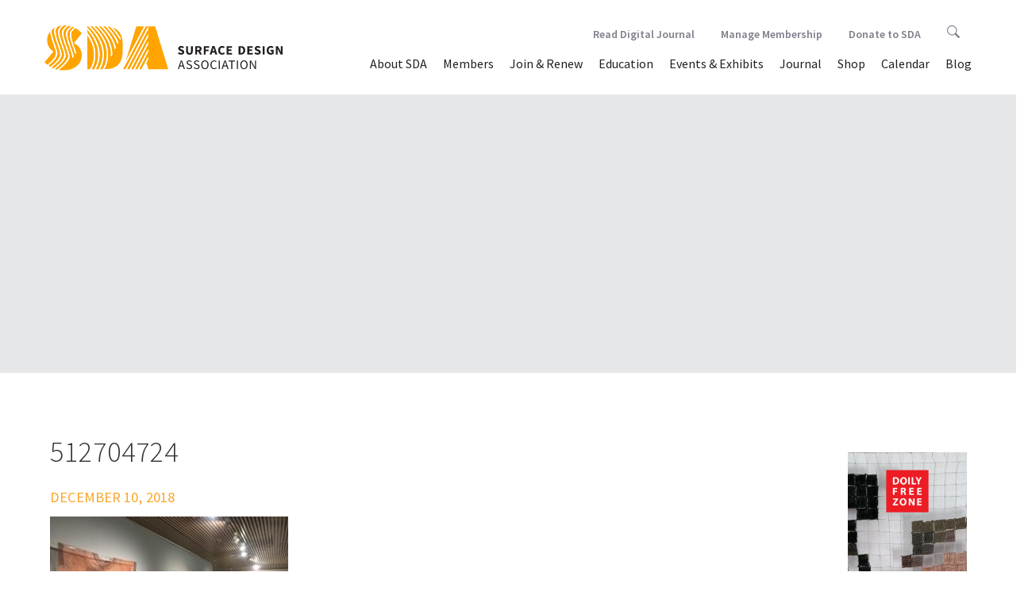

--- FILE ---
content_type: text/html; charset=UTF-8
request_url: https://test.surfacedesign.org/wrapping-the-world-in-fiber-lin-lecheng-and-the-international-fiber-art-biennale-by-anita-bracalente/attachment/512704724/
body_size: 45389
content:
<!DOCTYPE html>
<!--[if IE 7]>
<html class="ie ie7" lang="en-US">
<![endif]-->
<!--[if IE 8]>
<html class="ie ie8" lang="en-US">
<![endif]-->
<!--[if !(IE 7) & !(IE 8)]><!-->
<html lang="en-US">
<!--<![endif]-->
	<head>
		<meta charset="UTF-8">		
		<meta http-equiv="X-UA-Compatible" content="IE=edge,chrome=1">
		<title>512704724 - Surface Design Association Surface Design Association</title>
		<meta name="viewport" content="width=device-width, initial-scale=1.0">
		<link rel="profile" href="http://gmpg.org/xfn/11">
		<link rel="pingback" href="https://test.surfacedesign.org/xmlrpc.php">
		
		
		<!-- stylesheets -->
		<link href="//maxcdn.bootstrapcdn.com/bootstrap/3.3.6/css/bootstrap.min.css" rel="stylesheet" integrity="sha384-1q8mTJOASx8j1Au+a5WDVnPi2lkFfwwEAa8hDDdjZlpLegxhjVME1fgjWPGmkzs7" crossorigin="anonymous">
		<link rel="stylesheet" type="text/css" href="//cdn.jsdelivr.net/jquery.slick/1.5.9/slick.css"/>
		<link rel="stylesheet" type="text/css" href="//cdnjs.cloudflare.com/ajax/libs/slick-carousel/1.5.9/slick-theme.css">
		<link rel="stylesheet" href="//cdnjs.cloudflare.com/ajax/libs/bootstrap-select/1.10.0/css/bootstrap-select.min.css">
		<link rel="stylesheet" href="https://test.surfacedesign.org/wp-content/themes/sda_theme/css/lightgallery.min.css"> 
		<link rel="stylesheet" href="https://test.surfacedesign.org/wp-content/themes/sda_theme/style.css">
		<link rel="stylesheet" href="https://test.surfacedesign.org/wp-content/themes/sda_theme/css/main.css?v=3.3">
		
		
		<!-- favicons and icons -->
		<link rel="apple-touch-icon" sizes="180x180" href="/favicons/apple-touch-icon.png">
		<link rel="icon" type="image/png" sizes="32x32" href="/favicons/favicon-32x32.png">
		<link rel="icon" type="image/png" sizes="16x16" href="/favicons/favicon-16x16.png">
		<link rel="manifest" href="/favicons/site.webmanifest">
		<link rel="shortcut icon" href="/favicons/favicon.ico">
		<meta name="msapplication-TileColor" content="#da532c">
		<meta name="msapplication-config" content="/favicons/browserconfig.xml">
		<meta name="theme-color" content="#ffffff">


		<!-- Google Tag Manager -->
		<script>(function(w,d,s,l,i){w[l]=w[l]||[];w[l].push({'gtm.start':
		new Date().getTime(),event:'gtm.js'});var f=d.getElementsByTagName(s)[0],
		j=d.createElement(s),dl=l!='dataLayer'?'&l='+l:'';j.async=true;j.src=
		'https://www.googletagmanager.com/gtm.js?id='+i+dl;f.parentNode.insertBefore(j,f);
		})(window,document,'script','dataLayer','GTM-W9CVT3B');</script>
		<!-- End Google Tag Manager -->
		
		<!--[if lt IE 9]>
		<script src="https://test.surfacedesign.org/wp-content/themes/sda_theme/js/html5.js"></script>
		<![endif]-->
		<meta name='robots' content='index, follow, max-image-preview:large, max-snippet:-1, max-video-preview:-1' />

	<link rel="canonical" href="https://test.surfacedesign.org/wrapping-the-world-in-fiber-lin-lecheng-and-the-international-fiber-art-biennale-by-anita-bracalente/attachment/512704724/" />
	<meta property="og:locale" content="en_US" />
	<meta property="og:type" content="article" />
	<meta property="og:title" content="512704724 - Surface Design Association" />
	<meta property="og:description" content="Installation of From Lausanne to Beijing International Fiber Art Biennale. ..." />
	<meta property="og:url" content="https://test.surfacedesign.org/wrapping-the-world-in-fiber-lin-lecheng-and-the-international-fiber-art-biennale-by-anita-bracalente/attachment/512704724/" />
	<meta property="og:site_name" content="Surface Design Association" />
	<meta property="article:modified_time" content="2018-12-10T20:41:58+00:00" />
	<meta property="og:image" content="https://test.surfacedesign.org/wrapping-the-world-in-fiber-lin-lecheng-and-the-international-fiber-art-biennale-by-anita-bracalente/attachment/512704724" />
	<meta property="og:image:width" content="1024" />
	<meta property="og:image:height" content="768" />
	<meta property="og:image:type" content="image/jpeg" />
	<meta name="twitter:card" content="summary_large_image" />
	<script type="application/ld+json" class="yoast-schema-graph">{"@context":"https://schema.org","@graph":[{"@type":"WebPage","@id":"https://test.surfacedesign.org/wrapping-the-world-in-fiber-lin-lecheng-and-the-international-fiber-art-biennale-by-anita-bracalente/attachment/512704724/","url":"https://test.surfacedesign.org/wrapping-the-world-in-fiber-lin-lecheng-and-the-international-fiber-art-biennale-by-anita-bracalente/attachment/512704724/","name":"512704724 - Surface Design Association","isPartOf":{"@id":"https://test.surfacedesign.org/#website"},"primaryImageOfPage":{"@id":"https://test.surfacedesign.org/wrapping-the-world-in-fiber-lin-lecheng-and-the-international-fiber-art-biennale-by-anita-bracalente/attachment/512704724/#primaryimage"},"image":{"@id":"https://test.surfacedesign.org/wrapping-the-world-in-fiber-lin-lecheng-and-the-international-fiber-art-biennale-by-anita-bracalente/attachment/512704724/#primaryimage"},"thumbnailUrl":"https://test.surfacedesign.org/wp-content/uploads/2018/12/512704724.jpg","datePublished":"2018-12-10T20:21:17+00:00","dateModified":"2018-12-10T20:41:58+00:00","breadcrumb":{"@id":"https://test.surfacedesign.org/wrapping-the-world-in-fiber-lin-lecheng-and-the-international-fiber-art-biennale-by-anita-bracalente/attachment/512704724/#breadcrumb"},"inLanguage":"en-US","potentialAction":[{"@type":"ReadAction","target":["https://test.surfacedesign.org/wrapping-the-world-in-fiber-lin-lecheng-and-the-international-fiber-art-biennale-by-anita-bracalente/attachment/512704724/"]}]},{"@type":"ImageObject","inLanguage":"en-US","@id":"https://test.surfacedesign.org/wrapping-the-world-in-fiber-lin-lecheng-and-the-international-fiber-art-biennale-by-anita-bracalente/attachment/512704724/#primaryimage","url":"https://test.surfacedesign.org/wp-content/uploads/2018/12/512704724.jpg","contentUrl":"https://test.surfacedesign.org/wp-content/uploads/2018/12/512704724.jpg","width":3264,"height":2448,"caption":"Installation of From Lausanne to Beijing International Fiber Art Biennale."},{"@type":"BreadcrumbList","@id":"https://test.surfacedesign.org/wrapping-the-world-in-fiber-lin-lecheng-and-the-international-fiber-art-biennale-by-anita-bracalente/attachment/512704724/#breadcrumb","itemListElement":[{"@type":"ListItem","position":1,"name":"Home","item":"https://test.surfacedesign.org/"},{"@type":"ListItem","position":2,"name":"“Wrapping the World in Fiber: Lin Lecheng and the International Fiber Art Biennale” by Anita Bracalente","item":"https://test.surfacedesign.org/wrapping-the-world-in-fiber-lin-lecheng-and-the-international-fiber-art-biennale-by-anita-bracalente/"},{"@type":"ListItem","position":3,"name":"512704724"}]},{"@type":"WebSite","@id":"https://test.surfacedesign.org/#website","url":"https://test.surfacedesign.org/","name":"Surface Design Association","description":"","potentialAction":[{"@type":"SearchAction","target":{"@type":"EntryPoint","urlTemplate":"https://test.surfacedesign.org/?s={search_term_string}"},"query-input":"required name=search_term_string"}],"inLanguage":"en-US"}]}</script>


<link rel='dns-prefetch' href='//ajax.googleapis.com' />
<link rel='dns-prefetch' href='//maxcdn.bootstrapcdn.com' />
<link rel='dns-prefetch' href='//cdnjs.cloudflare.com' />
<link rel='dns-prefetch' href='//npmcdn.com' />
<link rel='dns-prefetch' href='//cdn.jsdelivr.net' />
<link rel='dns-prefetch' href='//www.googletagmanager.com' />
<link rel='dns-prefetch' href='//s.w.org' />
<link rel="alternate" type="application/rss+xml" title="Surface Design Association &raquo; 512704724 Comments Feed" href="https://test.surfacedesign.org/wrapping-the-world-in-fiber-lin-lecheng-and-the-international-fiber-art-biennale-by-anita-bracalente/attachment/512704724/feed/" />
<script type="text/javascript">
window._wpemojiSettings = {"baseUrl":"https:\/\/s.w.org\/images\/core\/emoji\/14.0.0\/72x72\/","ext":".png","svgUrl":"https:\/\/s.w.org\/images\/core\/emoji\/14.0.0\/svg\/","svgExt":".svg","source":{"concatemoji":"https:\/\/test.surfacedesign.org\/wp-includes\/js\/wp-emoji-release.min.js?ver=6.0.11"}};
/*! This file is auto-generated */
!function(e,a,t){var n,r,o,i=a.createElement("canvas"),p=i.getContext&&i.getContext("2d");function s(e,t){var a=String.fromCharCode,e=(p.clearRect(0,0,i.width,i.height),p.fillText(a.apply(this,e),0,0),i.toDataURL());return p.clearRect(0,0,i.width,i.height),p.fillText(a.apply(this,t),0,0),e===i.toDataURL()}function c(e){var t=a.createElement("script");t.src=e,t.defer=t.type="text/javascript",a.getElementsByTagName("head")[0].appendChild(t)}for(o=Array("flag","emoji"),t.supports={everything:!0,everythingExceptFlag:!0},r=0;r<o.length;r++)t.supports[o[r]]=function(e){if(!p||!p.fillText)return!1;switch(p.textBaseline="top",p.font="600 32px Arial",e){case"flag":return s([127987,65039,8205,9895,65039],[127987,65039,8203,9895,65039])?!1:!s([55356,56826,55356,56819],[55356,56826,8203,55356,56819])&&!s([55356,57332,56128,56423,56128,56418,56128,56421,56128,56430,56128,56423,56128,56447],[55356,57332,8203,56128,56423,8203,56128,56418,8203,56128,56421,8203,56128,56430,8203,56128,56423,8203,56128,56447]);case"emoji":return!s([129777,127995,8205,129778,127999],[129777,127995,8203,129778,127999])}return!1}(o[r]),t.supports.everything=t.supports.everything&&t.supports[o[r]],"flag"!==o[r]&&(t.supports.everythingExceptFlag=t.supports.everythingExceptFlag&&t.supports[o[r]]);t.supports.everythingExceptFlag=t.supports.everythingExceptFlag&&!t.supports.flag,t.DOMReady=!1,t.readyCallback=function(){t.DOMReady=!0},t.supports.everything||(n=function(){t.readyCallback()},a.addEventListener?(a.addEventListener("DOMContentLoaded",n,!1),e.addEventListener("load",n,!1)):(e.attachEvent("onload",n),a.attachEvent("onreadystatechange",function(){"complete"===a.readyState&&t.readyCallback()})),(e=t.source||{}).concatemoji?c(e.concatemoji):e.wpemoji&&e.twemoji&&(c(e.twemoji),c(e.wpemoji)))}(window,document,window._wpemojiSettings);
</script>
<style type="text/css">
img.wp-smiley,
img.emoji {
	display: inline !important;
	border: none !important;
	box-shadow: none !important;
	height: 1em !important;
	width: 1em !important;
	margin: 0 0.07em !important;
	vertical-align: -0.1em !important;
	background: none !important;
	padding: 0 !important;
}
</style>
	<link rel='stylesheet' id='wp-block-library-css'  href='https://test.surfacedesign.org/wp-includes/css/dist/block-library/style.min.css?ver=6.0.11' type='text/css' media='all' />
<style id='global-styles-inline-css' type='text/css'>
body{--wp--preset--color--black: #000000;--wp--preset--color--cyan-bluish-gray: #abb8c3;--wp--preset--color--white: #ffffff;--wp--preset--color--pale-pink: #f78da7;--wp--preset--color--vivid-red: #cf2e2e;--wp--preset--color--luminous-vivid-orange: #ff6900;--wp--preset--color--luminous-vivid-amber: #fcb900;--wp--preset--color--light-green-cyan: #7bdcb5;--wp--preset--color--vivid-green-cyan: #00d084;--wp--preset--color--pale-cyan-blue: #8ed1fc;--wp--preset--color--vivid-cyan-blue: #0693e3;--wp--preset--color--vivid-purple: #9b51e0;--wp--preset--gradient--vivid-cyan-blue-to-vivid-purple: linear-gradient(135deg,rgba(6,147,227,1) 0%,rgb(155,81,224) 100%);--wp--preset--gradient--light-green-cyan-to-vivid-green-cyan: linear-gradient(135deg,rgb(122,220,180) 0%,rgb(0,208,130) 100%);--wp--preset--gradient--luminous-vivid-amber-to-luminous-vivid-orange: linear-gradient(135deg,rgba(252,185,0,1) 0%,rgba(255,105,0,1) 100%);--wp--preset--gradient--luminous-vivid-orange-to-vivid-red: linear-gradient(135deg,rgba(255,105,0,1) 0%,rgb(207,46,46) 100%);--wp--preset--gradient--very-light-gray-to-cyan-bluish-gray: linear-gradient(135deg,rgb(238,238,238) 0%,rgb(169,184,195) 100%);--wp--preset--gradient--cool-to-warm-spectrum: linear-gradient(135deg,rgb(74,234,220) 0%,rgb(151,120,209) 20%,rgb(207,42,186) 40%,rgb(238,44,130) 60%,rgb(251,105,98) 80%,rgb(254,248,76) 100%);--wp--preset--gradient--blush-light-purple: linear-gradient(135deg,rgb(255,206,236) 0%,rgb(152,150,240) 100%);--wp--preset--gradient--blush-bordeaux: linear-gradient(135deg,rgb(254,205,165) 0%,rgb(254,45,45) 50%,rgb(107,0,62) 100%);--wp--preset--gradient--luminous-dusk: linear-gradient(135deg,rgb(255,203,112) 0%,rgb(199,81,192) 50%,rgb(65,88,208) 100%);--wp--preset--gradient--pale-ocean: linear-gradient(135deg,rgb(255,245,203) 0%,rgb(182,227,212) 50%,rgb(51,167,181) 100%);--wp--preset--gradient--electric-grass: linear-gradient(135deg,rgb(202,248,128) 0%,rgb(113,206,126) 100%);--wp--preset--gradient--midnight: linear-gradient(135deg,rgb(2,3,129) 0%,rgb(40,116,252) 100%);--wp--preset--duotone--dark-grayscale: url('#wp-duotone-dark-grayscale');--wp--preset--duotone--grayscale: url('#wp-duotone-grayscale');--wp--preset--duotone--purple-yellow: url('#wp-duotone-purple-yellow');--wp--preset--duotone--blue-red: url('#wp-duotone-blue-red');--wp--preset--duotone--midnight: url('#wp-duotone-midnight');--wp--preset--duotone--magenta-yellow: url('#wp-duotone-magenta-yellow');--wp--preset--duotone--purple-green: url('#wp-duotone-purple-green');--wp--preset--duotone--blue-orange: url('#wp-duotone-blue-orange');--wp--preset--font-size--small: 13px;--wp--preset--font-size--medium: 20px;--wp--preset--font-size--large: 36px;--wp--preset--font-size--x-large: 42px;}.has-black-color{color: var(--wp--preset--color--black) !important;}.has-cyan-bluish-gray-color{color: var(--wp--preset--color--cyan-bluish-gray) !important;}.has-white-color{color: var(--wp--preset--color--white) !important;}.has-pale-pink-color{color: var(--wp--preset--color--pale-pink) !important;}.has-vivid-red-color{color: var(--wp--preset--color--vivid-red) !important;}.has-luminous-vivid-orange-color{color: var(--wp--preset--color--luminous-vivid-orange) !important;}.has-luminous-vivid-amber-color{color: var(--wp--preset--color--luminous-vivid-amber) !important;}.has-light-green-cyan-color{color: var(--wp--preset--color--light-green-cyan) !important;}.has-vivid-green-cyan-color{color: var(--wp--preset--color--vivid-green-cyan) !important;}.has-pale-cyan-blue-color{color: var(--wp--preset--color--pale-cyan-blue) !important;}.has-vivid-cyan-blue-color{color: var(--wp--preset--color--vivid-cyan-blue) !important;}.has-vivid-purple-color{color: var(--wp--preset--color--vivid-purple) !important;}.has-black-background-color{background-color: var(--wp--preset--color--black) !important;}.has-cyan-bluish-gray-background-color{background-color: var(--wp--preset--color--cyan-bluish-gray) !important;}.has-white-background-color{background-color: var(--wp--preset--color--white) !important;}.has-pale-pink-background-color{background-color: var(--wp--preset--color--pale-pink) !important;}.has-vivid-red-background-color{background-color: var(--wp--preset--color--vivid-red) !important;}.has-luminous-vivid-orange-background-color{background-color: var(--wp--preset--color--luminous-vivid-orange) !important;}.has-luminous-vivid-amber-background-color{background-color: var(--wp--preset--color--luminous-vivid-amber) !important;}.has-light-green-cyan-background-color{background-color: var(--wp--preset--color--light-green-cyan) !important;}.has-vivid-green-cyan-background-color{background-color: var(--wp--preset--color--vivid-green-cyan) !important;}.has-pale-cyan-blue-background-color{background-color: var(--wp--preset--color--pale-cyan-blue) !important;}.has-vivid-cyan-blue-background-color{background-color: var(--wp--preset--color--vivid-cyan-blue) !important;}.has-vivid-purple-background-color{background-color: var(--wp--preset--color--vivid-purple) !important;}.has-black-border-color{border-color: var(--wp--preset--color--black) !important;}.has-cyan-bluish-gray-border-color{border-color: var(--wp--preset--color--cyan-bluish-gray) !important;}.has-white-border-color{border-color: var(--wp--preset--color--white) !important;}.has-pale-pink-border-color{border-color: var(--wp--preset--color--pale-pink) !important;}.has-vivid-red-border-color{border-color: var(--wp--preset--color--vivid-red) !important;}.has-luminous-vivid-orange-border-color{border-color: var(--wp--preset--color--luminous-vivid-orange) !important;}.has-luminous-vivid-amber-border-color{border-color: var(--wp--preset--color--luminous-vivid-amber) !important;}.has-light-green-cyan-border-color{border-color: var(--wp--preset--color--light-green-cyan) !important;}.has-vivid-green-cyan-border-color{border-color: var(--wp--preset--color--vivid-green-cyan) !important;}.has-pale-cyan-blue-border-color{border-color: var(--wp--preset--color--pale-cyan-blue) !important;}.has-vivid-cyan-blue-border-color{border-color: var(--wp--preset--color--vivid-cyan-blue) !important;}.has-vivid-purple-border-color{border-color: var(--wp--preset--color--vivid-purple) !important;}.has-vivid-cyan-blue-to-vivid-purple-gradient-background{background: var(--wp--preset--gradient--vivid-cyan-blue-to-vivid-purple) !important;}.has-light-green-cyan-to-vivid-green-cyan-gradient-background{background: var(--wp--preset--gradient--light-green-cyan-to-vivid-green-cyan) !important;}.has-luminous-vivid-amber-to-luminous-vivid-orange-gradient-background{background: var(--wp--preset--gradient--luminous-vivid-amber-to-luminous-vivid-orange) !important;}.has-luminous-vivid-orange-to-vivid-red-gradient-background{background: var(--wp--preset--gradient--luminous-vivid-orange-to-vivid-red) !important;}.has-very-light-gray-to-cyan-bluish-gray-gradient-background{background: var(--wp--preset--gradient--very-light-gray-to-cyan-bluish-gray) !important;}.has-cool-to-warm-spectrum-gradient-background{background: var(--wp--preset--gradient--cool-to-warm-spectrum) !important;}.has-blush-light-purple-gradient-background{background: var(--wp--preset--gradient--blush-light-purple) !important;}.has-blush-bordeaux-gradient-background{background: var(--wp--preset--gradient--blush-bordeaux) !important;}.has-luminous-dusk-gradient-background{background: var(--wp--preset--gradient--luminous-dusk) !important;}.has-pale-ocean-gradient-background{background: var(--wp--preset--gradient--pale-ocean) !important;}.has-electric-grass-gradient-background{background: var(--wp--preset--gradient--electric-grass) !important;}.has-midnight-gradient-background{background: var(--wp--preset--gradient--midnight) !important;}.has-small-font-size{font-size: var(--wp--preset--font-size--small) !important;}.has-medium-font-size{font-size: var(--wp--preset--font-size--medium) !important;}.has-large-font-size{font-size: var(--wp--preset--font-size--large) !important;}.has-x-large-font-size{font-size: var(--wp--preset--font-size--x-large) !important;}
</style>
<script type='text/javascript' src='https://ajax.googleapis.com/ajax/libs/jquery/2.2.4/jquery.min.js?ver=6.0.11' id='jquery-js'></script>
<script type='text/javascript' src='//maxcdn.bootstrapcdn.com/bootstrap/3.3.6/js/bootstrap.min.js?ver=3.3.6' id='bootstrapjs-js'></script>
<script type='text/javascript' src='//cdnjs.cloudflare.com/ajax/libs/bootstrap-select/1.10.0/js/bootstrap-select.min.js?ver=1.10.0' id='bootstrapselect-js'></script>
<script type='text/javascript' src='//npmcdn.com/masonry-layout@4.0/dist/masonry.pkgd.min.js?ver=4.0' id='masonryjs-js'></script>
<script type='text/javascript' src='//cdn.jsdelivr.net/jquery.slick/1.5.9/slick.min.js?ver=1.5.9' id='isotopejs-js'></script>
<script type='text/javascript' src='https://test.surfacedesign.org/wp-content/themes/sda_theme/js/guest-juror.js?ver=1.0' id='guestjurorjs-js'></script>
<script type='text/javascript' src='https://test.surfacedesign.org/wp-content/themes/sda_theme/js/twitterFetcher.js?ver=1.0' id='twitterFetcher-js'></script>
<script type='text/javascript' src='https://test.surfacedesign.org/wp-content/themes/sda_theme/js/twitter-feed.js?ver=1.0' id='twitterfeed-js'></script>
<script type='text/javascript' src='https://test.surfacedesign.org/wp-content/themes/sda_theme/js/instafeed.min.js?ver=1.0' id='instagramfeed-js'></script>
<script type='text/javascript' src='https://test.surfacedesign.org/wp-content/themes/sda_theme/js/lib/lightgallery/lightgallery-all.js?ver=1.0' id='lightgallery-js'></script>
<script type='text/javascript' src='https://test.surfacedesign.org/wp-content/themes/sda_theme/js/main.js?ver=1.0' id='mainjs-js'></script>

<!-- Google tag (gtag.js) snippet added by Site Kit -->
<!-- Google Analytics snippet added by Site Kit -->
<script type='text/javascript' src='https://www.googletagmanager.com/gtag/js?id=G-R83XWX36D7' id='google_gtagjs-js' async></script>
<script type='text/javascript' id='google_gtagjs-js-after'>
window.dataLayer = window.dataLayer || [];function gtag(){dataLayer.push(arguments);}
gtag("set","linker",{"domains":["test.surfacedesign.org"]});
gtag("js", new Date());
gtag("set", "developer_id.dZTNiMT", true);
gtag("config", "G-R83XWX36D7");
</script>
<link rel="https://api.w.org/" href="https://test.surfacedesign.org/wp-json/" /><link rel="alternate" type="application/json" href="https://test.surfacedesign.org/wp-json/wp/v2/media/35582" /><link rel="EditURI" type="application/rsd+xml" title="RSD" href="https://test.surfacedesign.org/xmlrpc.php?rsd" />
<link rel="wlwmanifest" type="application/wlwmanifest+xml" href="https://test.surfacedesign.org/wp-includes/wlwmanifest.xml" /> 
<meta name="generator" content="WordPress 6.0.11" />
<link rel='shortlink' href='https://test.surfacedesign.org/?p=35582' />
<link rel="alternate" type="application/json+oembed" href="https://test.surfacedesign.org/wp-json/oembed/1.0/embed?url=https%3A%2F%2Ftest.surfacedesign.org%2Fwrapping-the-world-in-fiber-lin-lecheng-and-the-international-fiber-art-biennale-by-anita-bracalente%2Fattachment%2F512704724%2F" />
<link rel="alternate" type="text/xml+oembed" href="https://test.surfacedesign.org/wp-json/oembed/1.0/embed?url=https%3A%2F%2Ftest.surfacedesign.org%2Fwrapping-the-world-in-fiber-lin-lecheng-and-the-international-fiber-art-biennale-by-anita-bracalente%2Fattachment%2F512704724%2F&#038;format=xml" />
<meta name="generator" content="Site Kit by Google 1.170.0" />		
	</head>
	<body > 
		<header>
			<nav class="navbar navbar-default">
			    <div class="container-fluid">
			    <!-- Brand and toggle get grouped for better mobile display -->
			    <div class="navbar-header">
			      <button type="button" class="navbar-toggle collapsed" data-toggle="collapse" data-target="#bs-example-navbar-collapse-1" aria-expanded="false">
			        <span class="sr-only">Toggle navigation</span>
			        <span class="icon-bar"></span>
			        <span class="icon-bar"></span>
			        <span class="icon-bar"></span>
			      </button>
			      <a class="navbar-brand" href="https://test.surfacedesign.org">
			      	<img src="https://test.surfacedesign.org/wp-content/themes/sda_theme/img/SDA_Logo_2021_Saffron_Horizontal.svg" alt="Surface Design Association logo">
			      </a>
			    </div>


		    <!-- Collect the nav links, forms, and other content for toggling -->
		   
			<div id="bs-example-navbar-collapse-1" class="collapse navbar-collapse"><ul id="menu-menu-1" class="nav navbar-nav navbar-right"><li id="menu-item-102" class="menu-item menu-item-type-post_type menu-item-object-page menu-item-has-children menu-item-102 dropdown"><a title="About SDA" href="#" data-toggle="dropdown" class="dropdown-toggle" aria-haspopup="true">About SDA <span class="caret"></span></a>
<ul role="menu" class=" dropdown-menu">
	<li id="menu-item-24476" class="menu-item menu-item-type-post_type menu-item-object-page menu-item-24476"><a title="Mission &#038; History" href="https://test.surfacedesign.org/about/mission-history/">Mission &#038; History</a></li>
	<li role="presentation" class="divider"></li>
	<li id="menu-item-45957" class="menu-item menu-item-type-post_type menu-item-object-page menu-item-45957"><a title="Equity, Access &amp; Integration" href="https://test.surfacedesign.org/eai/">Equity, Access &#038; Integration</a></li>
	<li role="presentation" class="divider"></li>
	<li id="menu-item-105" class="menu-item menu-item-type-post_type menu-item-object-page menu-item-105"><a title="Press &#038; News" href="https://test.surfacedesign.org/about/press-news/">Press &#038; News</a></li>
	<li role="presentation" class="divider"></li>
	<li id="menu-item-24491" class="menu-item menu-item-type-post_type menu-item-object-page menu-item-24491"><a title="Board &#038; Staff" href="https://test.surfacedesign.org/about/boardstaff/">Board &#038; Staff</a></li>
	<li role="presentation" class="divider"></li>
	<li id="menu-item-104" class="menu-item menu-item-type-post_type menu-item-object-page menu-item-104"><a title="Work With Us" href="https://test.surfacedesign.org/about/jobs-internships/">Work With Us</a></li>
	<li role="presentation" class="divider"></li>
	<li id="menu-item-103" class="menu-item menu-item-type-post_type menu-item-object-page menu-item-103"><a title="Contact SDA" href="https://test.surfacedesign.org/about/contact/">Contact SDA</a></li>
	<li role="presentation" class="divider"></li>
	<li id="menu-item-33336" class="menu-item menu-item-type-post_type menu-item-object-page menu-item-33336"><a title="Annual Reports" href="https://test.surfacedesign.org/about/annual-reports/">Annual Reports</a></li>
	<li role="presentation" class="divider"></li>
	<li id="menu-item-38031" class="menu-item menu-item-type-post_type menu-item-object-page menu-item-38031"><a title="FAQ" href="https://test.surfacedesign.org/about/faq/">FAQ</a></li>
</ul>
</li>
<li id="menu-item-97" class="menu-item menu-item-type-post_type menu-item-object-page menu-item-has-children menu-item-97 dropdown"><a title="Members" href="#" data-toggle="dropdown" class="dropdown-toggle" aria-haspopup="true">Members <span class="caret"></span></a>
<ul role="menu" class=" dropdown-menu">
	<li id="menu-item-39941" class="menu-item menu-item-type-post_type menu-item-object-page menu-item-39941"><a title="Premium Gallery" href="https://test.surfacedesign.org/members/premium-gallery/">Premium Gallery</a></li>
	<li role="presentation" class="divider"></li>
	<li id="menu-item-101" class="menu-item menu-item-type-post_type menu-item-object-page menu-item-101"><a title="Member/Art Directory" href="https://test.surfacedesign.org/members/directory/">Member/Art Directory</a></li>
	<li role="presentation" class="divider"></li>
	<li id="menu-item-44957" class="menu-item menu-item-type-post_type menu-item-object-page menu-item-44957"><a title="Regional Groups" href="https://test.surfacedesign.org/regional/groups/">Regional Groups</a></li>
	<li role="presentation" class="divider"></li>
	<li id="menu-item-28453" class="menu-item menu-item-type-custom menu-item-object-custom menu-item-28453"><a title="Manage Membership" href="https://surfacedesign.z2systems.com/np/security/signIn.do?orgId=surfacedesign">Manage Membership</a></li>
	<li role="presentation" class="divider"></li>
	<li id="menu-item-32011" class="menu-item menu-item-type-post_type menu-item-object-page menu-item-32011"><a title="Manage My Images" href="https://test.surfacedesign.org/members/manage-my-images/">Manage My Images</a></li>
	<li role="presentation" class="divider"></li>
	<li id="menu-item-25474" class="menu-item menu-item-type-post_type menu-item-object-page menu-item-25474"><a title="Awards &#038; Grants" href="https://test.surfacedesign.org/members/awards-grants/">Awards &#038; Grants</a></li>
	<li role="presentation" class="divider"></li>
	<li id="menu-item-32674" class="menu-item menu-item-type-post_type menu-item-object-page menu-item-32674"><a title="Swatch Collection" href="https://test.surfacedesign.org/members/swatch-collection/">Swatch Collection</a></li>
</ul>
</li>
<li id="menu-item-231" class="menu-item menu-item-type-custom menu-item-object-custom menu-item-231"><a title="Join &amp; Renew" href="https://test.surfacedesign.org/members/member-benefits/">Join &#038; Renew</a></li>
<li id="menu-item-42723" class="menu-item menu-item-type-post_type menu-item-object-page menu-item-42723"><a title="Education" href="https://test.surfacedesign.org/education/">Education</a></li>
<li id="menu-item-24579" class="menu-item menu-item-type-post_type menu-item-object-page menu-item-has-children menu-item-24579 dropdown"><a title="Events &#038; Exhibits" href="#" data-toggle="dropdown" class="dropdown-toggle" aria-haspopup="true">Events &#038; Exhibits <span class="caret"></span></a>
<ul role="menu" class=" dropdown-menu">
	<li id="menu-item-48951" class="menu-item menu-item-type-post_type menu-item-object-page menu-item-48951"><a title="Exhibits" href="https://test.surfacedesign.org/events-exhibits/exhibits/">Exhibits</a></li>
	<li role="presentation" class="divider"></li>
	<li role="presentation" class="divider"></li>
	<li id="menu-item-48950" class="menu-item menu-item-type-post_type menu-item-object-page menu-item-48950"><a title="Events" href="https://test.surfacedesign.org/events-exhibits/events/">Events</a></li>
	<li role="presentation" class="divider"></li>
	<li id="menu-item-38767" class="menu-item menu-item-type-post_type menu-item-object-page menu-item-38767"><a title="Conferences" href="https://test.surfacedesign.org/events-exhibits/conferences/">Conferences</a></li>
</ul>
</li>
<li id="menu-item-24586" class="menu-item menu-item-type-post_type menu-item-object-page menu-item-has-children menu-item-24586 dropdown"><a title="Journal" href="#" data-toggle="dropdown" class="dropdown-toggle" aria-haspopup="true">Journal <span class="caret"></span></a>
<ul role="menu" class=" dropdown-menu">
	<li id="menu-item-48839" class="menu-item menu-item-type-custom menu-item-object-custom menu-item-48839"><a title="Read Digital Journal" href="https://test.surfacedesign.org/journal/digital-journal-new/">Read Digital Journal</a></li>
	<li role="presentation" class="divider"></li>
	<li id="menu-item-367" class="menu-item menu-item-type-post_type menu-item-object-page menu-item-367"><a title="About the Journal" href="https://test.surfacedesign.org/journal/about-the-journal/">About the Journal</a></li>
	<li role="presentation" class="divider"></li>
	<li id="menu-item-35489" class="menu-item menu-item-type-post_type menu-item-object-page menu-item-35489"><a title="Journal Submissions" href="https://test.surfacedesign.org/journal/journal-submissions/">Journal Submissions</a></li>
	<li role="presentation" class="divider"></li>
	<li id="menu-item-112" class="menu-item menu-item-type-post_type menu-item-object-page menu-item-112"><a title="For Advertisers" href="https://test.surfacedesign.org/journal/advertisers/">For Advertisers</a></li>
</ul>
</li>
<li id="menu-item-38939" class="menu-item menu-item-type-custom menu-item-object-custom menu-item-38939"><a title="Shop" href="https://surfacedesign.z2systems.com/np/clients/surfacedesign/giftstore.jsp">Shop</a></li>
<li id="menu-item-25652" class="menu-item menu-item-type-custom menu-item-object-custom menu-item-25652"><a title="Calendar" href="https://test.surfacedesign.org/event-calendar/">Calendar</a></li>
<li id="menu-item-24810" class="menu-item menu-item-type-post_type menu-item-object-page current_page_parent menu-item-24810"><a title="Blog" href="https://test.surfacedesign.org/blog/">Blog</a></li>
<li id="menu-item-45940" class="mobile-only menu-item menu-item-type-post_type menu-item-object-page menu-item-45940"><a title="Donate to SDA" href="https://test.surfacedesign.org/support/">Donate to SDA</a></li>
</ul></div>        	
        	<div class="nav navbar-nav navbar-right"><ul id="menu-menu-2" class="subnav"><li id="menu-item-48838" class="subnav-item menu-item menu-item-type-post_type menu-item-object-page menu-item-48838"><a title="Read Digital Journal" href="https://test.surfacedesign.org/journal/digital-journal-new/">Read Digital Journal</a></li>
<li id="menu-item-260" class="subnav-item menu-item menu-item-type-custom menu-item-object-custom menu-item-has-children menu-item-260 dropdown"><a title="Manage Membership" href="#" data-toggle="dropdown" class="dropdown-toggle" aria-haspopup="true">Manage Membership <span class="caret"></span></a>
<ul role="menu" class=" dropdown-menu">
	<li id="menu-item-24576" class="menu-item menu-item-type-custom menu-item-object-custom menu-item-24576"><a title="Login/Renew" href="https://surfacedesign.z2systems.com/np/security/signIn.do?orgId=surfacedesign">Login/Renew</a></li>
	<li role="presentation" class="divider"></li>
	<li id="menu-item-25430" class="menu-item menu-item-type-custom menu-item-object-custom menu-item-25430"><a title="Manage My Images" href="https://test.surfacedesign.org/members/manage-my-images/">Manage My Images</a></li>
</ul>
</li>
<li id="menu-item-259" class="subnav-item menu-item menu-item-type-custom menu-item-object-custom menu-item-259"><a title="Donate to SDA" href="https://test.surfacedesign.org/support/">Donate to SDA</a></li>
<li class="subnav-item"><a class="subnav-link" href="https://test.surfacedesign.org/search">  
			  		<svg version="1.1" id="search-icon" xmlns="http://www.w3.org/2000/svg" xmlns:xlink="http://www.w3.org/1999/xlink" x="0px" y="0px"
                viewBox="0 0 24.9 24.9" enable-background="new 0 0 24.9 24.9" xml:space="preserve">
                <path fill="" d="M19.5,9.9c0-5.3-4.6-9.9-9.9-9.9S0,4.3,0,9.6s4.6,9.9,9.9,9.9c1.7,0,3.4-0.5,4.8-1.3l0.5-0.3l6.8,6.8
                c0.3,0.3,0.9,0.3,1.2,0l1.6-1.6c0.2-0.2,0.2-0.3,0.1-0.4c0-0.2-0.2-0.4-0.4-0.6l-6.7-6.7l0.3-0.5C19,13.4,19.5,11.7,19.5,9.9z
                M9.9,17.8c-4.4,0-8.2-3.8-8.2-8.2s3.5-7.9,7.9-7.9s8.2,3.8,8.2,8.2S14.3,17.8,9.9,17.8z"/>
                	</svg> 
					</a>
					</li></ul></div>
        	
        	        	
        	
		   
		  </div><!-- /.container-fluid -->
		  </nav>


		</header>
		<!-- /header -->


	<main class="single-post-page">

		
	

    
		
		<div class="jumbotron-container clearfix">
      		<div class="container-fluid">
        		<div class="row jumbotron blog-jumbotron" style="background-image: url('');">
	        		
	        			        		
        		</div>
      		</div>
    	</div> <!-- /jumbotron -->

			<article id="post-35582" class="post-entry">
	
    <div class="container clearfix single-post-heading">
      <div class="row indented-container">
        
      </div>
    </div>
    
    
    <div class="single-post-container">
    <div class="container">
      <div class="row">
        <div class="col-md-9 col-sm-9 single-post-body">
	        
	        <h2 class="post-title">512704724</h2>
			<h5 class="blog-byline">
<!-- 				<span class="blog-author"></span>Lauren Sinner -->
<!-- 				<span class='blog-byline-divider'> / </span>  -->
				<span class="blog-date">December 10, 2018</span>
			</h5>
	        
	        <p class="attachment"><a rel="gallery35582" href='https://test.surfacedesign.org/wp-content/uploads/2018/12/512704724.jpg'><img width="300" height="225" src="https://test.surfacedesign.org/wp-content/uploads/2018/12/512704724-300x225.jpg" class="attachment-medium size-medium" alt="" loading="lazy" srcset="https://test.surfacedesign.org/wp-content/uploads/2018/12/512704724-300x225.jpg 300w, https://test.surfacedesign.org/wp-content/uploads/2018/12/512704724-768x576.jpg 768w, https://test.surfacedesign.org/wp-content/uploads/2018/12/512704724-1024x768.jpg 1024w" sizes="(max-width: 300px) 100vw, 300px" /></a></p>
	        
	        
	  	</div> <!-- /col-sm-9 -->
	  	
	  	<div class="col-md-3 col-sm-3 blog-ads text-right">
		  				<a href="https://www.doilyfreezone.net/" target="_blank">
				<img src="https://test.surfacedesign.org/wp-content/uploads/2021/12/FAMILIAR-450-x-1800-px-skyscraper.png" alt="" />
			</a>
					<a href="https://www.complex-weavers.org/complexity/" target="_blank">
				<img src="https://test.surfacedesign.org/wp-content/uploads/2022/05/CW-2022-See-It-Live-SDA-Skyscraper.jpg" alt="" />
			</a>
					<a href="https://hapticandhue.com/listen/" target="_blank">
				<img src="https://test.surfacedesign.org/wp-content/uploads/2022/05/haptic-hue-banner-for-SDA.png" alt="" />
			</a>
			  	</div>
	  	
      </div> <!-- /row -->
      
       <div class="row indented-container-left">
        <div class="col-sm-9 tag-container">
	              </div>
      </div>
    </div> <!-- /single-post-container -->


    
          
 </article>			
			
			<div class="comment-section">
	

<div class="container">
	<div class="row">
		<div class="col-sm-9 indented-container">
						
				<div id="respond" class="comment-respond">
		<h3 id="reply-title" class="comment-reply-title">Leave a Comment <small><a rel="nofollow" id="cancel-comment-reply-link" href="/wrapping-the-world-in-fiber-lin-lecheng-and-the-international-fiber-art-biennale-by-anita-bracalente/attachment/512704724/#respond" style="display:none;">Cancel Reply</a></small></h3><form action="https://test.surfacedesign.org/wp-comments-post.php" method="post" id="commentform" class="comment-form"><p class="comment-notes"><span id="email-notes">Your email address will not be published.</span> <span class="required-field-message" aria-hidden="true">Required fields are marked <span class="required" aria-hidden="true">*</span></span></p><div class="col-sm-4 no-left-padding"><p class="comment-form-author"><label for="author">Name</label> <span class="required">*</span><input id="author" name="author" type="text" value="" size="30" aria-required='true' /></p></div>
<div class="col-sm-4 no-left-padding"><p class="comment-form-email"><label for="email">Email</label> <span class="required">*</span><input id="email" name="email" type="text" value="" size="30" aria-required='true' /></p></div>
<div class="col-sm-4 no-left-padding"><p class="comment-form-url"><label for="url">Website</label><input id="url" name="url" type="text" value="" size="30" /></p></div>
<p class="comment-form-cookies-consent"><input id="wp-comment-cookies-consent" name="wp-comment-cookies-consent" type="checkbox" value="yes" /> <label for="wp-comment-cookies-consent">Save my name, email, and website in this browser for the next time I comment.</label></p>
<div class="gglcptch gglcptch_v2"><div id="gglcptch_recaptcha_1099776968" class="gglcptch_recaptcha"></div>
				<noscript>
					<div style="width: 302px;">
						<div style="width: 302px; height: 422px; position: relative;">
							<div style="width: 302px; height: 422px; position: absolute;">
								<iframe src="https://www.google.com/recaptcha/api/fallback?k=6Ld7tjcUAAAAAEDDOOdmb4Yr8Wp88PU22Dh1yk0P" frameborder="0" scrolling="no" style="width: 302px; height:422px; border-style: none;"></iframe>
							</div>
						</div>
						<div style="border-style: none; bottom: 12px; left: 25px; margin: 0px; padding: 0px; right: 25px; background: #f9f9f9; border: 1px solid #c1c1c1; border-radius: 3px; height: 60px; width: 300px;">
							<input type="hidden" id="g-recaptcha-response" name="g-recaptcha-response" class="g-recaptcha-response" style="width: 250px !important; height: 40px !important; border: 1px solid #c1c1c1 !important; margin: 10px 25px !important; padding: 0px !important; resize: none !important;">
						</div>
					</div>
				</noscript></div><p class="comment-form-comment"><label for="comment">Comment</label><textarea id="comment" name="comment"  rows="6" aria-required="true"></textarea></p><p class="form-submit"><input name="submit" type="submit" id="submit" class="submit comment-submit" value="Post Comment" /> <input type='hidden' name='comment_post_ID' value='35582' id='comment_post_ID' />
<input type='hidden' name='comment_parent' id='comment_parent' value='0' />
</p><p style="display: none;"><input type="hidden" id="akismet_comment_nonce" name="akismet_comment_nonce" value="1f0b931c3d" /></p><p style="display: none !important;" class="akismet-fields-container" data-prefix="ak_"><label>&#916;<textarea name="ak_hp_textarea" cols="45" rows="8" maxlength="100"></textarea></label><input type="hidden" id="ak_js_1" name="ak_js" value="186"/><script>document.getElementById( "ak_js_1" ).setAttribute( "value", ( new Date() ).getTime() );</script></p></form>	</div><!-- #respond -->
	<p class="akismet_comment_form_privacy_notice">This site uses Akismet to reduce spam. <a href="https://akismet.com/privacy/" target="_blank" rel="nofollow noopener">Learn how your comment data is processed.</a></p>		</div>
	</div>
</div>
			
	
			 <section class="related-articles">
			 	<div class="container">
			 		<div class="row indented-container">
			 			<!--<h2>Related Articles</h2> -->
			 			
							
			 		</div>
	   			</div>
    		</section>

			
			
		</main>
	
			<!-- footer -->
			<footer>
							 <!--  <div class="subfooter"> -->
    <div class="container-fluid subfooter" style="background-image:url('https://test.surfacedesign.org/wp-content/uploads/2021/05/Otoño-2020-Lori-Polak.jpeg');">
	    <div class="container">
		    
	        <div class="row subfooter-flex-container">
		     	
			 		<h4 class="subfooter-text">Enjoy the benefits that 3,000 members share.</h4>
			 		<div class="subfooter-btn-container">
			 			<a href="https://surfacedesign.z2systems.com/np/clients/surfacedesign/membershipJoin.jsp" role="button" class="subfooter-btn hidden-md hidden-sm hidden-xs">Join SDA<span class="subfooter-arrow"></span></a>
			 			<a href="https://surfacedesign.z2systems.com/np/clients/surfacedesign/membershipJoin.jsp" role="button" class="subfooter-btn visible-md visible-sm visible-xs">Join SDA<span class="subfooter-arrow"></span></a>
			 			<a href="https://test.surfacedesign.org/support/" role="button" class="subfooter-btn hidden-md hidden-sm hidden-xs">Make a Donation<span class="subfooter-arrow"></span></a>
			 			<a href="https://test.surfacedesign.org/support/" role="button" class="subfooter-btn visible-md visible-sm visible-xs">Make a Donation<span class="subfooter-arrow"></span></a>
	          		</div>
		     	
			  		<div class="subfooter-caption">Lori Polak, "Otoño 2020" (detail)</div>
	        </div>
	    </div>
    </div>
   <!--  </div> -->
    
    <!-- <div class="footer-main"> -->
      <div class="container-fluid footer-main">
        <div class="container">
			<div class="row">
				
		          <div class="col-sm-12 col-md-4 footer-logo-section">
			            <div class="col-sm-12 col-md-12 footer-logo-text-container">
			<!--               <h4 class="footer-logo-text">Surface Design Association</h4> -->
						  <a href="https://test.surfacedesign.org">
			                <img src="https://test.surfacedesign.org/wp-content/themes/sda_theme/img/SDA_Logo_2021_Charcoal_Stacked.svg" alt="Surface Design Association logo" class="footer-logo">
			              </a>
			              <p class="copyright">Copyright &copy; 2022. All images and information copyright their respective artistic and organization members.</p>
			              <h5><a href="https://test.surfacedesign.org/terms-conditions/" class="footer-link">Terms &amp; Conditions</a></h5>
			              <h5><a href="https://test.surfacedesign.org/privacy-policy/" class="footer-link">Privacy Policy</a></h5>
			              <h5><a href="https://test.surfacedesign.org/about/contact/" class="footer-link">Contact SDA</a></h5>
			            </div>
			          </div>
			          <div class="col-sm-8 footer-sponsor-section hidden-xs hidden-sm">
			            <h4 class="sponsor-heading">Our Partners &amp; Sponsors</h4>
			            <div class="sponsor-block-container">
				            
				            <!-- ACF REPEATER STARTS -->
				            							        <a href="https://hapticandhue.com/listen/" class="sponsor-link" target="_blank"><div class="sponsor-block" style="background-image: url('https://test.surfacedesign.org/wp-content/uploads/2022/05/art-work-.png')"></div></a>
																        <a href="https://www.complex-weavers.org/complexity/" class="sponsor-link" target="_blank"><div class="sponsor-block" style="background-image: url('https://test.surfacedesign.org/wp-content/uploads/2022/05/CW-2022-See-It-Live-SDA-Footer-ad.jpg')"></div></a>
													            
							 <!-- ACF REPEATER ENDS -->
			            </div>
			          </div> <!-- /.footer-sponsor-section -->
			</div>
        </div>
      </div>
    <!-- </div> --> <!-- /.footer-main -->









				
			</footer>
			<!-- /footer -->

			<link rel='stylesheet' id='gglcptch-css'  href='https://test.surfacedesign.org/wp-content/plugins/google-captcha/css/gglcptch.css?ver=1.85' type='text/css' media='all' />
<script defer type='text/javascript' src='https://test.surfacedesign.org/wp-content/plugins/akismet/_inc/akismet-frontend.js?ver=1762971125' id='akismet-frontend-js'></script>
<script type='text/javascript' data-cfasync="false" async="async" defer="defer" src='https://www.google.com/recaptcha/api.js?render=explicit&#038;ver=1.85' id='gglcptch_api-js'></script>
<script type='text/javascript' id='gglcptch_script-js-extra'>
/* <![CDATA[ */
var gglcptch = {"options":{"version":"v2","sitekey":"6Ld7tjcUAAAAAEDDOOdmb4Yr8Wp88PU22Dh1yk0P","error":"<strong>Warning<\/strong>:&nbsp;More than one reCAPTCHA has been found in the current form. Please remove all unnecessary reCAPTCHA fields to make it work properly.","disable":0,"theme":"light"},"vars":{"visibility":false}};
/* ]]> */
</script>
<script type='text/javascript' src='https://test.surfacedesign.org/wp-content/plugins/google-captcha/js/script.js?ver=1.85' id='gglcptch_script-js'></script>
		
		

	</body>
</html>


--- FILE ---
content_type: text/html; charset=utf-8
request_url: https://www.google.com/recaptcha/api2/anchor?ar=1&k=6Ld7tjcUAAAAAEDDOOdmb4Yr8Wp88PU22Dh1yk0P&co=aHR0cHM6Ly90ZXN0LnN1cmZhY2VkZXNpZ24ub3JnOjQ0Mw..&hl=en&v=PoyoqOPhxBO7pBk68S4YbpHZ&theme=light&size=normal&anchor-ms=20000&execute-ms=30000&cb=kgifp3s2eskw
body_size: 49391
content:
<!DOCTYPE HTML><html dir="ltr" lang="en"><head><meta http-equiv="Content-Type" content="text/html; charset=UTF-8">
<meta http-equiv="X-UA-Compatible" content="IE=edge">
<title>reCAPTCHA</title>
<style type="text/css">
/* cyrillic-ext */
@font-face {
  font-family: 'Roboto';
  font-style: normal;
  font-weight: 400;
  font-stretch: 100%;
  src: url(//fonts.gstatic.com/s/roboto/v48/KFO7CnqEu92Fr1ME7kSn66aGLdTylUAMa3GUBHMdazTgWw.woff2) format('woff2');
  unicode-range: U+0460-052F, U+1C80-1C8A, U+20B4, U+2DE0-2DFF, U+A640-A69F, U+FE2E-FE2F;
}
/* cyrillic */
@font-face {
  font-family: 'Roboto';
  font-style: normal;
  font-weight: 400;
  font-stretch: 100%;
  src: url(//fonts.gstatic.com/s/roboto/v48/KFO7CnqEu92Fr1ME7kSn66aGLdTylUAMa3iUBHMdazTgWw.woff2) format('woff2');
  unicode-range: U+0301, U+0400-045F, U+0490-0491, U+04B0-04B1, U+2116;
}
/* greek-ext */
@font-face {
  font-family: 'Roboto';
  font-style: normal;
  font-weight: 400;
  font-stretch: 100%;
  src: url(//fonts.gstatic.com/s/roboto/v48/KFO7CnqEu92Fr1ME7kSn66aGLdTylUAMa3CUBHMdazTgWw.woff2) format('woff2');
  unicode-range: U+1F00-1FFF;
}
/* greek */
@font-face {
  font-family: 'Roboto';
  font-style: normal;
  font-weight: 400;
  font-stretch: 100%;
  src: url(//fonts.gstatic.com/s/roboto/v48/KFO7CnqEu92Fr1ME7kSn66aGLdTylUAMa3-UBHMdazTgWw.woff2) format('woff2');
  unicode-range: U+0370-0377, U+037A-037F, U+0384-038A, U+038C, U+038E-03A1, U+03A3-03FF;
}
/* math */
@font-face {
  font-family: 'Roboto';
  font-style: normal;
  font-weight: 400;
  font-stretch: 100%;
  src: url(//fonts.gstatic.com/s/roboto/v48/KFO7CnqEu92Fr1ME7kSn66aGLdTylUAMawCUBHMdazTgWw.woff2) format('woff2');
  unicode-range: U+0302-0303, U+0305, U+0307-0308, U+0310, U+0312, U+0315, U+031A, U+0326-0327, U+032C, U+032F-0330, U+0332-0333, U+0338, U+033A, U+0346, U+034D, U+0391-03A1, U+03A3-03A9, U+03B1-03C9, U+03D1, U+03D5-03D6, U+03F0-03F1, U+03F4-03F5, U+2016-2017, U+2034-2038, U+203C, U+2040, U+2043, U+2047, U+2050, U+2057, U+205F, U+2070-2071, U+2074-208E, U+2090-209C, U+20D0-20DC, U+20E1, U+20E5-20EF, U+2100-2112, U+2114-2115, U+2117-2121, U+2123-214F, U+2190, U+2192, U+2194-21AE, U+21B0-21E5, U+21F1-21F2, U+21F4-2211, U+2213-2214, U+2216-22FF, U+2308-230B, U+2310, U+2319, U+231C-2321, U+2336-237A, U+237C, U+2395, U+239B-23B7, U+23D0, U+23DC-23E1, U+2474-2475, U+25AF, U+25B3, U+25B7, U+25BD, U+25C1, U+25CA, U+25CC, U+25FB, U+266D-266F, U+27C0-27FF, U+2900-2AFF, U+2B0E-2B11, U+2B30-2B4C, U+2BFE, U+3030, U+FF5B, U+FF5D, U+1D400-1D7FF, U+1EE00-1EEFF;
}
/* symbols */
@font-face {
  font-family: 'Roboto';
  font-style: normal;
  font-weight: 400;
  font-stretch: 100%;
  src: url(//fonts.gstatic.com/s/roboto/v48/KFO7CnqEu92Fr1ME7kSn66aGLdTylUAMaxKUBHMdazTgWw.woff2) format('woff2');
  unicode-range: U+0001-000C, U+000E-001F, U+007F-009F, U+20DD-20E0, U+20E2-20E4, U+2150-218F, U+2190, U+2192, U+2194-2199, U+21AF, U+21E6-21F0, U+21F3, U+2218-2219, U+2299, U+22C4-22C6, U+2300-243F, U+2440-244A, U+2460-24FF, U+25A0-27BF, U+2800-28FF, U+2921-2922, U+2981, U+29BF, U+29EB, U+2B00-2BFF, U+4DC0-4DFF, U+FFF9-FFFB, U+10140-1018E, U+10190-1019C, U+101A0, U+101D0-101FD, U+102E0-102FB, U+10E60-10E7E, U+1D2C0-1D2D3, U+1D2E0-1D37F, U+1F000-1F0FF, U+1F100-1F1AD, U+1F1E6-1F1FF, U+1F30D-1F30F, U+1F315, U+1F31C, U+1F31E, U+1F320-1F32C, U+1F336, U+1F378, U+1F37D, U+1F382, U+1F393-1F39F, U+1F3A7-1F3A8, U+1F3AC-1F3AF, U+1F3C2, U+1F3C4-1F3C6, U+1F3CA-1F3CE, U+1F3D4-1F3E0, U+1F3ED, U+1F3F1-1F3F3, U+1F3F5-1F3F7, U+1F408, U+1F415, U+1F41F, U+1F426, U+1F43F, U+1F441-1F442, U+1F444, U+1F446-1F449, U+1F44C-1F44E, U+1F453, U+1F46A, U+1F47D, U+1F4A3, U+1F4B0, U+1F4B3, U+1F4B9, U+1F4BB, U+1F4BF, U+1F4C8-1F4CB, U+1F4D6, U+1F4DA, U+1F4DF, U+1F4E3-1F4E6, U+1F4EA-1F4ED, U+1F4F7, U+1F4F9-1F4FB, U+1F4FD-1F4FE, U+1F503, U+1F507-1F50B, U+1F50D, U+1F512-1F513, U+1F53E-1F54A, U+1F54F-1F5FA, U+1F610, U+1F650-1F67F, U+1F687, U+1F68D, U+1F691, U+1F694, U+1F698, U+1F6AD, U+1F6B2, U+1F6B9-1F6BA, U+1F6BC, U+1F6C6-1F6CF, U+1F6D3-1F6D7, U+1F6E0-1F6EA, U+1F6F0-1F6F3, U+1F6F7-1F6FC, U+1F700-1F7FF, U+1F800-1F80B, U+1F810-1F847, U+1F850-1F859, U+1F860-1F887, U+1F890-1F8AD, U+1F8B0-1F8BB, U+1F8C0-1F8C1, U+1F900-1F90B, U+1F93B, U+1F946, U+1F984, U+1F996, U+1F9E9, U+1FA00-1FA6F, U+1FA70-1FA7C, U+1FA80-1FA89, U+1FA8F-1FAC6, U+1FACE-1FADC, U+1FADF-1FAE9, U+1FAF0-1FAF8, U+1FB00-1FBFF;
}
/* vietnamese */
@font-face {
  font-family: 'Roboto';
  font-style: normal;
  font-weight: 400;
  font-stretch: 100%;
  src: url(//fonts.gstatic.com/s/roboto/v48/KFO7CnqEu92Fr1ME7kSn66aGLdTylUAMa3OUBHMdazTgWw.woff2) format('woff2');
  unicode-range: U+0102-0103, U+0110-0111, U+0128-0129, U+0168-0169, U+01A0-01A1, U+01AF-01B0, U+0300-0301, U+0303-0304, U+0308-0309, U+0323, U+0329, U+1EA0-1EF9, U+20AB;
}
/* latin-ext */
@font-face {
  font-family: 'Roboto';
  font-style: normal;
  font-weight: 400;
  font-stretch: 100%;
  src: url(//fonts.gstatic.com/s/roboto/v48/KFO7CnqEu92Fr1ME7kSn66aGLdTylUAMa3KUBHMdazTgWw.woff2) format('woff2');
  unicode-range: U+0100-02BA, U+02BD-02C5, U+02C7-02CC, U+02CE-02D7, U+02DD-02FF, U+0304, U+0308, U+0329, U+1D00-1DBF, U+1E00-1E9F, U+1EF2-1EFF, U+2020, U+20A0-20AB, U+20AD-20C0, U+2113, U+2C60-2C7F, U+A720-A7FF;
}
/* latin */
@font-face {
  font-family: 'Roboto';
  font-style: normal;
  font-weight: 400;
  font-stretch: 100%;
  src: url(//fonts.gstatic.com/s/roboto/v48/KFO7CnqEu92Fr1ME7kSn66aGLdTylUAMa3yUBHMdazQ.woff2) format('woff2');
  unicode-range: U+0000-00FF, U+0131, U+0152-0153, U+02BB-02BC, U+02C6, U+02DA, U+02DC, U+0304, U+0308, U+0329, U+2000-206F, U+20AC, U+2122, U+2191, U+2193, U+2212, U+2215, U+FEFF, U+FFFD;
}
/* cyrillic-ext */
@font-face {
  font-family: 'Roboto';
  font-style: normal;
  font-weight: 500;
  font-stretch: 100%;
  src: url(//fonts.gstatic.com/s/roboto/v48/KFO7CnqEu92Fr1ME7kSn66aGLdTylUAMa3GUBHMdazTgWw.woff2) format('woff2');
  unicode-range: U+0460-052F, U+1C80-1C8A, U+20B4, U+2DE0-2DFF, U+A640-A69F, U+FE2E-FE2F;
}
/* cyrillic */
@font-face {
  font-family: 'Roboto';
  font-style: normal;
  font-weight: 500;
  font-stretch: 100%;
  src: url(//fonts.gstatic.com/s/roboto/v48/KFO7CnqEu92Fr1ME7kSn66aGLdTylUAMa3iUBHMdazTgWw.woff2) format('woff2');
  unicode-range: U+0301, U+0400-045F, U+0490-0491, U+04B0-04B1, U+2116;
}
/* greek-ext */
@font-face {
  font-family: 'Roboto';
  font-style: normal;
  font-weight: 500;
  font-stretch: 100%;
  src: url(//fonts.gstatic.com/s/roboto/v48/KFO7CnqEu92Fr1ME7kSn66aGLdTylUAMa3CUBHMdazTgWw.woff2) format('woff2');
  unicode-range: U+1F00-1FFF;
}
/* greek */
@font-face {
  font-family: 'Roboto';
  font-style: normal;
  font-weight: 500;
  font-stretch: 100%;
  src: url(//fonts.gstatic.com/s/roboto/v48/KFO7CnqEu92Fr1ME7kSn66aGLdTylUAMa3-UBHMdazTgWw.woff2) format('woff2');
  unicode-range: U+0370-0377, U+037A-037F, U+0384-038A, U+038C, U+038E-03A1, U+03A3-03FF;
}
/* math */
@font-face {
  font-family: 'Roboto';
  font-style: normal;
  font-weight: 500;
  font-stretch: 100%;
  src: url(//fonts.gstatic.com/s/roboto/v48/KFO7CnqEu92Fr1ME7kSn66aGLdTylUAMawCUBHMdazTgWw.woff2) format('woff2');
  unicode-range: U+0302-0303, U+0305, U+0307-0308, U+0310, U+0312, U+0315, U+031A, U+0326-0327, U+032C, U+032F-0330, U+0332-0333, U+0338, U+033A, U+0346, U+034D, U+0391-03A1, U+03A3-03A9, U+03B1-03C9, U+03D1, U+03D5-03D6, U+03F0-03F1, U+03F4-03F5, U+2016-2017, U+2034-2038, U+203C, U+2040, U+2043, U+2047, U+2050, U+2057, U+205F, U+2070-2071, U+2074-208E, U+2090-209C, U+20D0-20DC, U+20E1, U+20E5-20EF, U+2100-2112, U+2114-2115, U+2117-2121, U+2123-214F, U+2190, U+2192, U+2194-21AE, U+21B0-21E5, U+21F1-21F2, U+21F4-2211, U+2213-2214, U+2216-22FF, U+2308-230B, U+2310, U+2319, U+231C-2321, U+2336-237A, U+237C, U+2395, U+239B-23B7, U+23D0, U+23DC-23E1, U+2474-2475, U+25AF, U+25B3, U+25B7, U+25BD, U+25C1, U+25CA, U+25CC, U+25FB, U+266D-266F, U+27C0-27FF, U+2900-2AFF, U+2B0E-2B11, U+2B30-2B4C, U+2BFE, U+3030, U+FF5B, U+FF5D, U+1D400-1D7FF, U+1EE00-1EEFF;
}
/* symbols */
@font-face {
  font-family: 'Roboto';
  font-style: normal;
  font-weight: 500;
  font-stretch: 100%;
  src: url(//fonts.gstatic.com/s/roboto/v48/KFO7CnqEu92Fr1ME7kSn66aGLdTylUAMaxKUBHMdazTgWw.woff2) format('woff2');
  unicode-range: U+0001-000C, U+000E-001F, U+007F-009F, U+20DD-20E0, U+20E2-20E4, U+2150-218F, U+2190, U+2192, U+2194-2199, U+21AF, U+21E6-21F0, U+21F3, U+2218-2219, U+2299, U+22C4-22C6, U+2300-243F, U+2440-244A, U+2460-24FF, U+25A0-27BF, U+2800-28FF, U+2921-2922, U+2981, U+29BF, U+29EB, U+2B00-2BFF, U+4DC0-4DFF, U+FFF9-FFFB, U+10140-1018E, U+10190-1019C, U+101A0, U+101D0-101FD, U+102E0-102FB, U+10E60-10E7E, U+1D2C0-1D2D3, U+1D2E0-1D37F, U+1F000-1F0FF, U+1F100-1F1AD, U+1F1E6-1F1FF, U+1F30D-1F30F, U+1F315, U+1F31C, U+1F31E, U+1F320-1F32C, U+1F336, U+1F378, U+1F37D, U+1F382, U+1F393-1F39F, U+1F3A7-1F3A8, U+1F3AC-1F3AF, U+1F3C2, U+1F3C4-1F3C6, U+1F3CA-1F3CE, U+1F3D4-1F3E0, U+1F3ED, U+1F3F1-1F3F3, U+1F3F5-1F3F7, U+1F408, U+1F415, U+1F41F, U+1F426, U+1F43F, U+1F441-1F442, U+1F444, U+1F446-1F449, U+1F44C-1F44E, U+1F453, U+1F46A, U+1F47D, U+1F4A3, U+1F4B0, U+1F4B3, U+1F4B9, U+1F4BB, U+1F4BF, U+1F4C8-1F4CB, U+1F4D6, U+1F4DA, U+1F4DF, U+1F4E3-1F4E6, U+1F4EA-1F4ED, U+1F4F7, U+1F4F9-1F4FB, U+1F4FD-1F4FE, U+1F503, U+1F507-1F50B, U+1F50D, U+1F512-1F513, U+1F53E-1F54A, U+1F54F-1F5FA, U+1F610, U+1F650-1F67F, U+1F687, U+1F68D, U+1F691, U+1F694, U+1F698, U+1F6AD, U+1F6B2, U+1F6B9-1F6BA, U+1F6BC, U+1F6C6-1F6CF, U+1F6D3-1F6D7, U+1F6E0-1F6EA, U+1F6F0-1F6F3, U+1F6F7-1F6FC, U+1F700-1F7FF, U+1F800-1F80B, U+1F810-1F847, U+1F850-1F859, U+1F860-1F887, U+1F890-1F8AD, U+1F8B0-1F8BB, U+1F8C0-1F8C1, U+1F900-1F90B, U+1F93B, U+1F946, U+1F984, U+1F996, U+1F9E9, U+1FA00-1FA6F, U+1FA70-1FA7C, U+1FA80-1FA89, U+1FA8F-1FAC6, U+1FACE-1FADC, U+1FADF-1FAE9, U+1FAF0-1FAF8, U+1FB00-1FBFF;
}
/* vietnamese */
@font-face {
  font-family: 'Roboto';
  font-style: normal;
  font-weight: 500;
  font-stretch: 100%;
  src: url(//fonts.gstatic.com/s/roboto/v48/KFO7CnqEu92Fr1ME7kSn66aGLdTylUAMa3OUBHMdazTgWw.woff2) format('woff2');
  unicode-range: U+0102-0103, U+0110-0111, U+0128-0129, U+0168-0169, U+01A0-01A1, U+01AF-01B0, U+0300-0301, U+0303-0304, U+0308-0309, U+0323, U+0329, U+1EA0-1EF9, U+20AB;
}
/* latin-ext */
@font-face {
  font-family: 'Roboto';
  font-style: normal;
  font-weight: 500;
  font-stretch: 100%;
  src: url(//fonts.gstatic.com/s/roboto/v48/KFO7CnqEu92Fr1ME7kSn66aGLdTylUAMa3KUBHMdazTgWw.woff2) format('woff2');
  unicode-range: U+0100-02BA, U+02BD-02C5, U+02C7-02CC, U+02CE-02D7, U+02DD-02FF, U+0304, U+0308, U+0329, U+1D00-1DBF, U+1E00-1E9F, U+1EF2-1EFF, U+2020, U+20A0-20AB, U+20AD-20C0, U+2113, U+2C60-2C7F, U+A720-A7FF;
}
/* latin */
@font-face {
  font-family: 'Roboto';
  font-style: normal;
  font-weight: 500;
  font-stretch: 100%;
  src: url(//fonts.gstatic.com/s/roboto/v48/KFO7CnqEu92Fr1ME7kSn66aGLdTylUAMa3yUBHMdazQ.woff2) format('woff2');
  unicode-range: U+0000-00FF, U+0131, U+0152-0153, U+02BB-02BC, U+02C6, U+02DA, U+02DC, U+0304, U+0308, U+0329, U+2000-206F, U+20AC, U+2122, U+2191, U+2193, U+2212, U+2215, U+FEFF, U+FFFD;
}
/* cyrillic-ext */
@font-face {
  font-family: 'Roboto';
  font-style: normal;
  font-weight: 900;
  font-stretch: 100%;
  src: url(//fonts.gstatic.com/s/roboto/v48/KFO7CnqEu92Fr1ME7kSn66aGLdTylUAMa3GUBHMdazTgWw.woff2) format('woff2');
  unicode-range: U+0460-052F, U+1C80-1C8A, U+20B4, U+2DE0-2DFF, U+A640-A69F, U+FE2E-FE2F;
}
/* cyrillic */
@font-face {
  font-family: 'Roboto';
  font-style: normal;
  font-weight: 900;
  font-stretch: 100%;
  src: url(//fonts.gstatic.com/s/roboto/v48/KFO7CnqEu92Fr1ME7kSn66aGLdTylUAMa3iUBHMdazTgWw.woff2) format('woff2');
  unicode-range: U+0301, U+0400-045F, U+0490-0491, U+04B0-04B1, U+2116;
}
/* greek-ext */
@font-face {
  font-family: 'Roboto';
  font-style: normal;
  font-weight: 900;
  font-stretch: 100%;
  src: url(//fonts.gstatic.com/s/roboto/v48/KFO7CnqEu92Fr1ME7kSn66aGLdTylUAMa3CUBHMdazTgWw.woff2) format('woff2');
  unicode-range: U+1F00-1FFF;
}
/* greek */
@font-face {
  font-family: 'Roboto';
  font-style: normal;
  font-weight: 900;
  font-stretch: 100%;
  src: url(//fonts.gstatic.com/s/roboto/v48/KFO7CnqEu92Fr1ME7kSn66aGLdTylUAMa3-UBHMdazTgWw.woff2) format('woff2');
  unicode-range: U+0370-0377, U+037A-037F, U+0384-038A, U+038C, U+038E-03A1, U+03A3-03FF;
}
/* math */
@font-face {
  font-family: 'Roboto';
  font-style: normal;
  font-weight: 900;
  font-stretch: 100%;
  src: url(//fonts.gstatic.com/s/roboto/v48/KFO7CnqEu92Fr1ME7kSn66aGLdTylUAMawCUBHMdazTgWw.woff2) format('woff2');
  unicode-range: U+0302-0303, U+0305, U+0307-0308, U+0310, U+0312, U+0315, U+031A, U+0326-0327, U+032C, U+032F-0330, U+0332-0333, U+0338, U+033A, U+0346, U+034D, U+0391-03A1, U+03A3-03A9, U+03B1-03C9, U+03D1, U+03D5-03D6, U+03F0-03F1, U+03F4-03F5, U+2016-2017, U+2034-2038, U+203C, U+2040, U+2043, U+2047, U+2050, U+2057, U+205F, U+2070-2071, U+2074-208E, U+2090-209C, U+20D0-20DC, U+20E1, U+20E5-20EF, U+2100-2112, U+2114-2115, U+2117-2121, U+2123-214F, U+2190, U+2192, U+2194-21AE, U+21B0-21E5, U+21F1-21F2, U+21F4-2211, U+2213-2214, U+2216-22FF, U+2308-230B, U+2310, U+2319, U+231C-2321, U+2336-237A, U+237C, U+2395, U+239B-23B7, U+23D0, U+23DC-23E1, U+2474-2475, U+25AF, U+25B3, U+25B7, U+25BD, U+25C1, U+25CA, U+25CC, U+25FB, U+266D-266F, U+27C0-27FF, U+2900-2AFF, U+2B0E-2B11, U+2B30-2B4C, U+2BFE, U+3030, U+FF5B, U+FF5D, U+1D400-1D7FF, U+1EE00-1EEFF;
}
/* symbols */
@font-face {
  font-family: 'Roboto';
  font-style: normal;
  font-weight: 900;
  font-stretch: 100%;
  src: url(//fonts.gstatic.com/s/roboto/v48/KFO7CnqEu92Fr1ME7kSn66aGLdTylUAMaxKUBHMdazTgWw.woff2) format('woff2');
  unicode-range: U+0001-000C, U+000E-001F, U+007F-009F, U+20DD-20E0, U+20E2-20E4, U+2150-218F, U+2190, U+2192, U+2194-2199, U+21AF, U+21E6-21F0, U+21F3, U+2218-2219, U+2299, U+22C4-22C6, U+2300-243F, U+2440-244A, U+2460-24FF, U+25A0-27BF, U+2800-28FF, U+2921-2922, U+2981, U+29BF, U+29EB, U+2B00-2BFF, U+4DC0-4DFF, U+FFF9-FFFB, U+10140-1018E, U+10190-1019C, U+101A0, U+101D0-101FD, U+102E0-102FB, U+10E60-10E7E, U+1D2C0-1D2D3, U+1D2E0-1D37F, U+1F000-1F0FF, U+1F100-1F1AD, U+1F1E6-1F1FF, U+1F30D-1F30F, U+1F315, U+1F31C, U+1F31E, U+1F320-1F32C, U+1F336, U+1F378, U+1F37D, U+1F382, U+1F393-1F39F, U+1F3A7-1F3A8, U+1F3AC-1F3AF, U+1F3C2, U+1F3C4-1F3C6, U+1F3CA-1F3CE, U+1F3D4-1F3E0, U+1F3ED, U+1F3F1-1F3F3, U+1F3F5-1F3F7, U+1F408, U+1F415, U+1F41F, U+1F426, U+1F43F, U+1F441-1F442, U+1F444, U+1F446-1F449, U+1F44C-1F44E, U+1F453, U+1F46A, U+1F47D, U+1F4A3, U+1F4B0, U+1F4B3, U+1F4B9, U+1F4BB, U+1F4BF, U+1F4C8-1F4CB, U+1F4D6, U+1F4DA, U+1F4DF, U+1F4E3-1F4E6, U+1F4EA-1F4ED, U+1F4F7, U+1F4F9-1F4FB, U+1F4FD-1F4FE, U+1F503, U+1F507-1F50B, U+1F50D, U+1F512-1F513, U+1F53E-1F54A, U+1F54F-1F5FA, U+1F610, U+1F650-1F67F, U+1F687, U+1F68D, U+1F691, U+1F694, U+1F698, U+1F6AD, U+1F6B2, U+1F6B9-1F6BA, U+1F6BC, U+1F6C6-1F6CF, U+1F6D3-1F6D7, U+1F6E0-1F6EA, U+1F6F0-1F6F3, U+1F6F7-1F6FC, U+1F700-1F7FF, U+1F800-1F80B, U+1F810-1F847, U+1F850-1F859, U+1F860-1F887, U+1F890-1F8AD, U+1F8B0-1F8BB, U+1F8C0-1F8C1, U+1F900-1F90B, U+1F93B, U+1F946, U+1F984, U+1F996, U+1F9E9, U+1FA00-1FA6F, U+1FA70-1FA7C, U+1FA80-1FA89, U+1FA8F-1FAC6, U+1FACE-1FADC, U+1FADF-1FAE9, U+1FAF0-1FAF8, U+1FB00-1FBFF;
}
/* vietnamese */
@font-face {
  font-family: 'Roboto';
  font-style: normal;
  font-weight: 900;
  font-stretch: 100%;
  src: url(//fonts.gstatic.com/s/roboto/v48/KFO7CnqEu92Fr1ME7kSn66aGLdTylUAMa3OUBHMdazTgWw.woff2) format('woff2');
  unicode-range: U+0102-0103, U+0110-0111, U+0128-0129, U+0168-0169, U+01A0-01A1, U+01AF-01B0, U+0300-0301, U+0303-0304, U+0308-0309, U+0323, U+0329, U+1EA0-1EF9, U+20AB;
}
/* latin-ext */
@font-face {
  font-family: 'Roboto';
  font-style: normal;
  font-weight: 900;
  font-stretch: 100%;
  src: url(//fonts.gstatic.com/s/roboto/v48/KFO7CnqEu92Fr1ME7kSn66aGLdTylUAMa3KUBHMdazTgWw.woff2) format('woff2');
  unicode-range: U+0100-02BA, U+02BD-02C5, U+02C7-02CC, U+02CE-02D7, U+02DD-02FF, U+0304, U+0308, U+0329, U+1D00-1DBF, U+1E00-1E9F, U+1EF2-1EFF, U+2020, U+20A0-20AB, U+20AD-20C0, U+2113, U+2C60-2C7F, U+A720-A7FF;
}
/* latin */
@font-face {
  font-family: 'Roboto';
  font-style: normal;
  font-weight: 900;
  font-stretch: 100%;
  src: url(//fonts.gstatic.com/s/roboto/v48/KFO7CnqEu92Fr1ME7kSn66aGLdTylUAMa3yUBHMdazQ.woff2) format('woff2');
  unicode-range: U+0000-00FF, U+0131, U+0152-0153, U+02BB-02BC, U+02C6, U+02DA, U+02DC, U+0304, U+0308, U+0329, U+2000-206F, U+20AC, U+2122, U+2191, U+2193, U+2212, U+2215, U+FEFF, U+FFFD;
}

</style>
<link rel="stylesheet" type="text/css" href="https://www.gstatic.com/recaptcha/releases/PoyoqOPhxBO7pBk68S4YbpHZ/styles__ltr.css">
<script nonce="bCqPb5SYqmQjPKYospZhag" type="text/javascript">window['__recaptcha_api'] = 'https://www.google.com/recaptcha/api2/';</script>
<script type="text/javascript" src="https://www.gstatic.com/recaptcha/releases/PoyoqOPhxBO7pBk68S4YbpHZ/recaptcha__en.js" nonce="bCqPb5SYqmQjPKYospZhag">
      
    </script></head>
<body><div id="rc-anchor-alert" class="rc-anchor-alert"></div>
<input type="hidden" id="recaptcha-token" value="[base64]">
<script type="text/javascript" nonce="bCqPb5SYqmQjPKYospZhag">
      recaptcha.anchor.Main.init("[\x22ainput\x22,[\x22bgdata\x22,\x22\x22,\[base64]/[base64]/[base64]/bmV3IHJbeF0oY1swXSk6RT09Mj9uZXcgclt4XShjWzBdLGNbMV0pOkU9PTM/bmV3IHJbeF0oY1swXSxjWzFdLGNbMl0pOkU9PTQ/[base64]/[base64]/[base64]/[base64]/[base64]/[base64]/[base64]/[base64]\x22,\[base64]\x22,\[base64]/CnBrChVl/MFjDtSvClDDCiMOlIcKTV1IvG0vChMOYO1nDtsOuw5jDgsOlDR41wqfDhQXDrcK8w75Uw6AqBsKoAMKkYMKILzfDknLCvMOqNHphw7d5wp9ewoXDqlg5fkc5DcOrw6FMZDHCjcK5SsKmF8Kdw7pfw6PDvS3CmknCsTXDgMKFEsKWGXpDCCxKccK1CMOwF8OtJ2Q9w4/Ctn/Dl8OsQsKFwrPCgcOzwrpucMK8wo3ChSbCtMKBwp3CsRV7wphew6jCrsKaw5rCim3DrB84wrvChcKQw4IMwpbDiy0ewoTClWxJNMO/LMOnw6xuw6lmw7PCosOKEDxcw6xfw5XCo37DkG7DkVHDk1kEw5lyTsKmQW/DsRoCdUYgWcKEwqfCog5lw47DisO7w5zDtXFHNX80w7zDonzDpUUvJD5fTsK+wpYEesOJw47DhAsuDMOQwrvCocKyc8OfIcOJwphKUMO8HRgEWMOyw7XCjcKxwrFrw78BX37CigzDv8KAw5PDrcOhIz1rYWoKA1XDjUPCjC/[base64]/DpMKuwrrCmB/DoSrCn8KFW2F2wr7CgCzConTCtDBGLMKUSMOFJ17Dt8KOwqzDusKqcDbCgWUPP8OVG8Oowppiw7zCucOmLMKzw6LCgzPCsjzCvnEBaMKwSyMZw6/ChQxsX8OmwrbCsFbDrSwYwodqwq0YI1HCpkLDp1HDri/Dr0LDgTTCgMOuwoIfw5JAw5bCqWNawq1+wrvCqnHCqMKNw47DlsORcMOswq1aMgF+wr7CgcOGw5ELw7jCrMKfOyrDvgDDpkjCmMO1YcODw5Zlw4lKwqB9w78vw5sbw4TDqcKyfcOEwpPDnMK0bcKeV8KrOsKyFcO3w4PCmWwaw58wwoMuwr/DtmTDr2fCixTDiEvDoh7Cijg8Y0wHwqDCvR/DvsKHET47FB3DocKZQj3DpQbDtUnCkMK9w7HDmcKuBmTDjDwKwo4yw5NnwpRMwppUTcKrBG9nAFTCj8KMw4V/w7QID8OlwoRJw6LDnG3Cr8OpfcOFw5HCqcKCJcKSwqLCisO6ZsO6Q8Kkw7TCg8OkwrMyw6UkwrPDoiw0wrfCuybDhcKDwplmw6nCqMOCb0HCoMK+NVPDrHvCicKjOgjDl8OOw7vDvn4Gw6hPw4NzGsKQJGl4Wy0/w5lZwoTDq0E5fsKRJMKlQ8ODw5PCpMO7Ly7CvcOeacKRCMKxwpE/[base64]/U8KZw5lbw6haGiISw5PDhsKgMMOSWsOowqppwpvDjE3Dq8KiBhjDtzLCmsOIwqtRF2PDk21pwow0w4YvH0PDtMK5w5pbDirCtsKtbCXDmU44w6DCmiDCh13DpRkIwqLDvlHDgD56AkRIw4TDlgfCpcKQUSNec8OHLUPCvMKlw43DjzPCj8KKcnIVw4JQwoBJfSzCu3/DvcO9wrMjw5bClUzDrQJ+w6DDvwNkSWBlwqtyw4nCtcOywrQbwp1iPMKPVnpFKzJCNWzCk8KqwqMIwpMww6zDvsOLGsKbfcKyBGDCuU3CtcO6bSEGCm5yw6lLF0LDlMKRUcKXwobDphDCscKnwpfDqcKjwp3Dr2TCqcO1SV/[base64]/CnE81wp/[base64]/DusOWfMOsNsOwwpFJw7sWfSjDncKvwqvCpBYiYUbCuMOOQ8KKw5FxwpnCi2VrMsO4EMKZY1PCgGIeOGTDpXXDj8OXwoQ7QMKxR8KFw6NMHsKeD8O+w7vClVvCkMOuw4wBY8OyVj8fecK3w6/DpMOJw6zCsWVXw5xdwpvColwgNW9dwpbCpX/Dq3cyNzwIBUxNwqbDnR4hKg1IVcKtw6csw7nCmMOVW8K/wqxHOsKWE8KOcgZrw67DoFPDv8KiwpnCim3Di3nDkRoyTRQrSi48bsK+wqNgw4hzBQMlw5zCjhRHw73Cp2M3woAcfXHCikpUw4DCicKiw7pnEHrCp3rDkcKbM8KDwq/Dm3wZHsKnwprDlsOzdDUuwpPCrsOIE8OKwpnDjhzDpXsBfsKbwpXDk8K2fsK2w5t/w54NBFvDucO3GiJUeQXChVrCjcK6w5jCr8K4w4bCisOubsKrwo7DtgfDmjPDuXEQwoTCq8K6XMKXJMK8PnsjwpM5w7skWzPDrEttw6LCtC/Dg3BbwpnDgjzDrFhZw4PDmlAow4k7w4zDjzvCtGARw5nCqWRjNVBXJwHDtT8kNsK+U0fCocOjRcOcwrlIIsKywqzCoMO7w6/[base64]/HFjCvC3DhsONw5XCo8OzY8KlQi/[base64]/[base64]/DgMK7wqTDqcK8wr8Twrh7OVvDqsKiwqPDqSbCtMOsdcOIw4vChMKtf8K7P8OGcArDk8KfSm7DmcKBHsO5SnzDucK+M8Kfw7NrXcOew6LCi2IowqxlSmgHwpbCvjjDo8KZwrLDh8KvKAJ0w7zDqsOuwr/CmVHCuARxwrNza8OhQcOSwonCosOawrLClEfCkMK7aMO6BcKpwqXCmkthagJbQ8KQbMKoDsKswoHCrMORw40cw4Izw7LCmyckwpDDim/DiWbCtmzCk0gPw4HDiMKpFcK6wp8yTBE+w4bCg8O6Ew7ChXJjw5A+w7lDa8KZV00sfsKZGmTDrjh6wqoQwoHDh8KvQMK2OcO7wpVGw7TCqcOlO8KKVMKJVcO3aUw0w5jDvMKbcCTCl3nDjsK/e3UFTRQUNQ/CmMOdHcOGw5sJA8K5w5hmL33CvnzCm3PChF7CtcOHeizDlsOcMsKqw6ccZcKgfj/CrcKsGDkgRsKADS8qw6RgQcOaXQDDiMOqwobCszFJQsK9cxE3wqAmw73CpMKCEMKAfMONw6F8wrjCisKcwqHDmS4GRcOUwqNDw6/DjFxzw4jDhj3CtcKdwps7wpTChiTDsjs/w5NJSsKxw5LDlE3DtMKKwpbDrMKdw5s3DMOmwqthFsKdfsKDV8KuwqPDuXQ4w5lYflgoCX8KRDPDk8OjCgfDqMO/[base64]/DmsOlQnVLw5NnZlJLw5rDjcOGw44mwoQhw5NrwqXCogkZK3XCqnp8ZMKPBcOgwqfDjhrDgC/Cn2B8S8Kowr0qEHnCkMOywqTCqxDCsMOBw4/DnWdyGyXDm0PDk8KowqRyw6LCrmkwwqHDik4Bw6DDpkwWEcKQX8KpDsKSwohJw5XDhMOWdlbDowjDjRzCum7DlkjDtkjCujnCssKEOcOXPsOHGMObBwXCsHd7w63Cl2IMZXNELF/DhifCuULCqcKdfGhUwpZKwpJmw5/DncO7e3gVw7PCrcOmwoDDlcKzwpHDiMO3WXDChCI2KsKWwo/[base64]/McOcwr8mO3LCknDDmcOYwozDicOFY8KXw7vDiMKrw5RnNMO/[base64]/DvcKLTMKtw7R8woTCscOrw4LDk8KjAMO5w73DiFQiw5kdTQw9wrs/WsOMACtTw70uwp/Cm00Ew5fCocKhMjQicT/DsyrCv8OZw5PCnMOww6UUXBURwqzDoXjCh8KqXThZwqXDgcOow6YHBwclw5jDlgDCo8KbwpItYMK+TcKAwrLDgSXDr8OnwqlAwogzJ8OTw4MOa8K6w5nCvcKVwrTCsmDDi8KEw5lRwr1xw5xpesKawo0owpHDhUFLXUPCo8OGwocMPjAxw6fCvU/CtMO+woQIw67Ct2jDqQkmW1PDtFnDpUEUM0XDog3CusKfwqDCrMKXw6IsZMO8X8O9w67DmCbDlXvCtxbDpj/[base64]/CgsK0DsKCNsOSw7jDpjRSBMK5woDDm8KrGcOCw7gOwpnCtTM6w5o3ZcK4wqLCvsOZbsO6TkTCsWAYdxNkYSrChBbCq8K+ZBA3wqTDl1xfwp3DssKUw5vCi8OuDmzCpynDoSzDm3VEFsOyBz8nwqTDgsOuIcObSlsveMKjw582w4bDhsKHUMKVcmrDoB/CvMKIGcONHsOZw74rw7zCmR07HMOOw6MXwp13wotzw50Ww5oXwqbDv8KFCXTDgG0kFhXCtH/[base64]/CmsKeDMKfw7FGw5nCmmTDrsO1H17Ck8OqwpXCkmAPw7pBwrHCklbDjMOpwoIFwqcgJirDgA/Cu8Knw6x6w7DCnsKcwrzCqcKODAoWwqbDgUwrPDTCp8KJHcKlN8KRwpYLZMKYB8OOwqpRBg1mEgVvwqDDjXHCvXw0DMO6SlbDi8KMF1XCrsK/F8Ofw4NhG0LChQ0vcTnDhXVlwopvwoDCv2kRw5M3KsKuSXUzG8OCw7sPwrd3eRJNHsOHw5AqX8Otf8KBJMO1aDnDpsOVw6Fgw5fDn8Ocw6/DsMOnRDvChsKBDsOkCsK7IlXDog/[base64]/CjzbCnMKuFsKrw4QTXQnDljjDjA3DmxTDiVxlwppXwpwWw6zCsHvCiT/DrMOVPGzDk1fCqsK9LcKcED14LTzDrXk4wqrCvsKaw67Di8Omw6TDpSDCmn/DjXbDvCrDjcKTUcKTwpQowoBsVH5pwozCiWJNw4gtAFRMw6BqQcKlKQjCiXxlwo8MXMKbB8KtwqQfw4/[base64]/DqcKQD8KXLcOFfsOOw40Sw5XDoWFpw6IbYMOmw4DDq8O9bUwSw4rCisODUMKudFwbw4BwMMOiwrZtRMKDM8OBwpY9w4/ChlkFA8KbNMO9NG/CjsO8UcOVw63CqChMFUtBXxsGICUKw4jDrS1UbsOBw6vDlMOLw43DrMKJfsOjwp7DjMO/w57Dq1BdT8Okcw7Dt8KMw48ew7PCp8OkJsKCOhDDtwXDgEhjw4jCocKmw5UQG2w6PMOlKnTCk8O/[base64]/DhsKSD1HCjRp4w4B2CGN3CDkAwo/Di8ODwqXCqcKVw6rDkGPCsXRxNsKmwrZATcOKEELCgm9rwo/ClMKBwpjCmMOsw7LDlgjDkSnCrsOfw4UqwqPDhsO2UWUXS8KAw4PDqU/DlDvCnxXCsMKsYxlAH1peQ08bw68Bw5oIwqTChMK/woJYw7bDmE7CrVPDtBEIPMOpClpVWMKrGsKUwqXDgMK0S0Vdw7/[base64]/DrBLDscOxdcO8w7zDmsKvRhHDhkbDgMOIwot2MTcDwp87wp5dwoLCtEbDsz50FsOedjtpwqrCmWzCncOoLsKsB8O0FMKPw4bCisKew45pOh9Kw6fDgMOGw5LDl8Kpw4ovccK6SMOVwq5nw57DmUXCscOAw6PCjF/Cs0smEVTDrMK4w6ZQw63Dj3jDkcOkIsONSMKLw4TDlsK+woJzw4HClAzCmsKNw73CtkLCl8OFEsOCFcOAKDjCscKbTMKQIGtwwo9Nw7rCmnnDlsODw4hkwqQMeVFpw77DgsOYw4rDisOqwo/Dn8OYw7UZwolaJsKBT8OKw5PCi8K4w7/DnMKEwqIlw4XDqRV7XGkWfsOpw5g2w4/[base64]/CtitxbsOtXsKQBMOVW8O2QXvDhhxpw6zCnxrDoiVgRcKRwooSwpPDuMOJZcO5LUfDm8OiRcOFVsK/w5vDqMKoNQggcMO3w4vCtlvClXwpw4YwScOhwqbCqcOrQAMDdMO5w73Dvm8hR8Kuw6HChEbDt8Ogw5h8cWQBwp/Du2jClsOdw4J/[base64]/DnsO9dcOWwqvCgMKywqbDhsOxw7jDiwgGE8OoZVPDiRtzw7bCnmJVw7RsIQrChT7CtE/CjcOGVsO5DcO6fsO7VhlYGF40wq51H8KTw7zCgUEdw5Yew6bCgMKXeMK1w6tIw5fDszbChxQxIizDrUXCjB0lw6lOw4hMSE/DmsKiw7PCqsKWw68hw6XDpMOMw4ZdwrYeY8OeNcOYB8KYN8ODwrzDvMKVw57DjcKyfx0TDjhdwpHDrMKkKArCild8MsOCZsO/w6TCqsOTQcO3e8KkwrvDicOSwpvCjcOEJSQOw71JwqtDG8OWAcOHOMO5w4EXKMKzXELChBfChsO+wocLXW3CmT7Dt8KTVsOEW8KlA8Onw6F/McKtdysHRC3DimvDncKaw7FxHkXDmDdpSXp/aQwTFcORwr7Cl8OVSsOzD2hrEGHChcK1dsK1KMKcwqRDd8KtwqlFOcO6woEqGQcSEFQfd24YY8O9P3HCjV7Dqyk0w6cbwrHDlcO0GmIDw5sAS8KowqfDicK2w4bClMO5w5nDr8O1DMOZwr4pwrvCjmHDgsKnQ8O8QMKhehjDgg9tw7MOUsOsw7LDo1d/wqQbT8KUVEXDisOrw48Vwo3CgW8FwrjCvVNmw5vDmT8Jw5kyw6dgPUjCrcO+BsONw7YgwrHCl8Omw7/CmkXDssKoZMKvw67DicKEesO3wq3CoUPDm8OLOErDnmMMVMO4wpjCv8KPCBB3w4p2wqwLQ1J8HsOhwqrCuMKxwrnCsVDClMOYw5RNPiXCosKwVMK/wo7CqXoawqHCisOSwrMlHsOawp9oacKNGTvCp8O6AQ/Dh1LCuj/[base64]/[base64]/CgjPDrsOjBsOYVsOTPz05wqVjw5kNwr7DmFJaezR6wr1Je8OqEHw4wonCg0w6AQ/[base64]/[base64]/[base64]/Ck29lOsOQw7jDjlrDiSDDgMKdw7hNwrF1Gn9Hw7LDucKCwqDCsyZNworDvcK7wrkZWGVjwpjDmTfChnt3w4nDnCLDjxRRwpfCnjnCiDwLw4HCj2zDm8OIIMKuXsO8wojCsTzCpsObe8OfWG4SwpHDj2nDnsKMw6/DvMOeQcOFwq/[base64]/Dll03c3pAT1BMS3zDg8OJw7nCh8OrfMO3H2zCpCPDkcKkRMKMw7PDpTQKLRInw7DDisODSTXDsMK1woVrW8Ovw5EkwqXCpiDCsMOkXCBDaykmRcKcQmU/w5jCsjrCrFTDk2bDrsKUw6TDgnh6eDg5woDDo2Fwwrh/w61KPsOQWCHDn8K3SsOcwqZUbMOcw4bCgcKrXDTClMKGwr5aw7LCv8OaEy0CMMKTwonDjMKGwrIrCVRGPjlhwovDqMKsw6LDlsKFUMOYM8O8w4HDp8OoZ2hnwpBqw7lyc0xMwr/CiG3CmzNqT8O6w4xqHEk2wprCs8KePkPDrHJOURldCsKUXMKSwoPDpsOQw6QDCcKIw7fCkcOIw6kaEWgXGcKrw6dndcKWJSjDpEXDimZKf8Oew7zCnUszXTpbwqfDrxoGwpLDvl8LRENSBMO3UQRhw4vCmjzCl8KLT8O7w63CoUMRwoN9WCorFD3Cu8K/w4pZwqvDicO/OVUWX8KAbl7Cl0XDmcKwTBt4LWvCmMKKJRN1eDNVw7MGw4nDoTjDjcKGI8OwfXvDh8OHMhrDvcKGADgew5bCvG/CkMODw4jDmcKdwo03wqjDv8ORdyPDgFfDi3oxwoAwwr7CkTlUw5bCtBLCvCRrwpbDvh0fAMOzw5HCoCXDmzp0wrghw6bCv8Kaw4JcPn18KsKKAsK/dMORwrNBw4bCn8Kxw5k/[base64]/DlMKZwox2w6k4VXfDilfCsmLDosOPKsKAwqEhaBbCtcOfwqBSfR7DgsKUwrjDrRrDhsOQw4DDnMO2X19YYMK8MgjCucOkw71BMcK0w6BYwpMEwrzCnsOdFHTCpsKQEXQbYcKew5p3Tw5zDU3DlH3Cgl5XwpBawqhkFR0VFsKqwrRTPxbCojnDgFELw6VwXx/ClsOrKknDpMK7IFXCsMKxw5FpLVl3SwEgRzXDn8OswqTCnnzCtcOLZsKfwqMmwrdsSsO3wqJ6wojCvsKoWcK2wpBvwr5LbcKFO8OowrYEFcKZKcOfwp9XwpchZHJmclJ7bsKgwrLCiCbClV5jBHnDl8Ocw4nDtsO2w63DrsK2Mgsfw6MHBsO2Dk/DrMKfw6Fowp7CicOnA8KSwq3CqnhCwr3Ci8OywrpULhJDwrLDjcKEeAhTSkXDksOswqzCkB57CsOswpTDicOZw6vCjsKMDVvDl2LCqMKACcOQwrw7aEQkbBDDq29XworDv1pUc8Orwp/Cp8ORTyQZwqQ1woDDvwTDm2cewrQqQcOBJU9/[base64]/[base64]/DkcOswpwMwqlnw7/Ckg/DhU7Dm2/[base64]/KsKPWFvCgMOmwpTCnEXCosO3w7RifD9fwoZ+w4/CoXdJw63Dm0AQfDvDq8KgCTpIw4NYwp4lw5XCoypgw6rDssKvJys5JlRowqEDwovDjB0yVsOWUSEsw5PCssODW8OZGHfCgsOZKMKBwprCrMOmQTBSWn0Ow4TCgxIQwobCjsOLwr3Cv8O+QCDCkllER2w1w4fDk8K5UylmwpjClMKVRSIzf8KVFjZ/[base64]/DrmvDvykUwpV0w6V0wpdzQxkvC8KhYRZYw5JZHgzCscKoT0LCqsORDMKfLsOXwp7Cl8K0w5J+w69zwrcSW8O1b8O/w43DhMOKwpgfW8O+w4Fsw6XDm8Ome8OYw6Z8wqksWkNaKj5Zw5zCsMKnWMO+w7Mkw4XDqMKzMcOMw5LCohvCmBjDuhJlwpwpJMOvw7PDvcKBwpnDgB/DuRUQHcK2XiZEw4/DiMK6YsOMw515w5dBwrTDvXLDicOeB8O0dlZdwqtEw5xTR2g5wo9/[base64]/DiTVgRS7CoQDDocKCw5DCkQTDjsKvw63CsWPCpGbDqV0DBcOzMkFuGl/DonpZVXBaw6jCosK+USpIdRnDscOfwr9xEjQccy/Cj8O1woLDhcKow5zCjCjDssOMw7jClhJaw5/DnMKgwrnCucKRXlHDrcK2wqJLw48TwpTDgMO7w7V5w4dOKQtkKsOoBg3DrDzCrsOveMOKF8KPw7bDtMOiDcOvw7JkJ8OkCGTChD0qw5AOQsO5GMKIVUg9w6YiZcOyP1/Ck8KTBwzCgsK4IcO/CGrCpGUtKnjCvUfCvmZhBsOWU19iw6XDsQPClMOfwo4ZwqF6wqnDssKJw7ZmQDXDrcOzwoDCkF3DsMKDIMOcw7bDphnCmk7DucKxw6bDiTARQsKAJ3jCuD3DqsKqw6nCvRsoKG/CiW7DucORCMKow4LDgQnCpjDCsgR2w47CmcKZeE7CixcUYzvDhsOGSsKBUG7DhRnDtMKZGcKMM8OGwpbDkn4pw4DDhsKTCm0Yw6fDp0jDkjFUwrVrwojDoElSZh3CqhjCugI6BlfDuS3Din/CmCjDvgskFApKck/DtR1bTFojwqBDRcOABwslcB7DqEN9wpVtccOGbsOSWX5UacOgwpDDs2Z+d8KGS8OabsOOw5QUw6JXw5PCkXgHwpJmwqnDvgfCgMOBCVnCjQtAw5zCoMOAwoFgw45awrNUPcKqwo51wrnDoknDrngnSx5xwo/[base64]/wrDCsDDCvFnCqcK5JizDoGXDpT9icVHCisKDTEBow6TDvUjDqk3DvGtFw7LDusO/[base64]/wq/[base64]/wrTCqcK5w7krXB3CoHEPwrdhw6bCrxw6Y8Orei3CqMKcwp59KAdeZMOOwqALw77DlMOOw71mw4LCmhQDwrdhGMOIB8OBwoVpwrXDv8K4w5zDj3BkHlDDvUxKbcOUwrHDoDh+B8OCP8KKwo/[base64]/Dm8KXBF7Du8OpwoNrw5HDtTHCtlbDvMK3w6tHwrnCok7CjsOyw7svf8KKSjbDtMK/w4NIC8KZIcKqwqpyw7UsJsOrwqRNw5kuIhXCnjoswoFbXCDCmzNFJyHDnzHDg05Nwq4VwpXDrEdBe8OWW8KgAi/[base64]/Dp8OLSWzCn1dBGcO3wo7DvMKBXcOcw6nDvH/DjD8VTcKkaS9Vf8K3b8KewrYJwowmwoHCu8K0w7rCp3ctw5nCm1x7FMOhwqc2PcKDMVpzR8OIw5jDkcOLw5PCpiHCncKxwoLCpl3Dq0vCsRTDt8KuBGnDgzTCtyXDvgIlwpVMwosswpzDuyY/wozCvWFdw5vCoRDCgWPCmQPDtsK2w4Msw7rDgsKhDB7Cjl/[base64]/dCsOOV0qGwAEwr7DnsKrAnFsw7LClitfwqQzQMKNw6DCqMK4w6fCih40ISwjXhF3S2JKw7PCgX00McKaw4cqw7TDuyR1V8OJEsKldsKzwpTCo8OncWBcUyfDmUYoM8OVNFDChjw7wpXDscO9bMKUw7/Ds0XCq8Kuw61iwoZ+D8Kuw7LDjsKBw4h9w5fDocK9wrjDky7CpijDqF/CncKswo3CixfCosOfwr7DvcKlD0Uew6dYw79eb8OBclLDiMKgXx3Dq8OqMVjCmRzDv8OrBsOhREkHwovCrWE6w6sgwqAfwo3CsHLDmsK3JMKZw6w6cREiA8OOQ8KxAGrCsX9Uw44VYmJOw4/[base64]/RcOJwqrCvXTCuMK9wrUkb8O9OMK3wrs7NsK7SMO0wp/DqB4Yw4AjTyXCgMKdZsOZCcOkwp9Yw5nCi8O5Jj5qI8KEC8OvTsKVMSRpbcKAw6jCnznDssOOwo0nOcK5M3MOSsOtw4rDgMOeTMO7w50QCcOSwpAzfUzDq3DDv8OXwqlCTsKEw6gzLSBewoE+CcO+N8OVwrcXOMOrbjIpwqvDvsKdwqpIwpHDscK0IhbCpT/CnEEoCMKHw4wswq3Cu3M/U2QtBmsiwpgkNUJWA8OOOVUUAXHCl8K7IMKMwoPDt8ODw4DDiA8MGMKOwrrDsQBKM8O4w7ZwMCXCpCh6QEUUw7vDuMOwwpXDuWjDmDQHAMKCRXQ0wqPDqVZLwozDtALCjGJvwrTCjB5OGT7DpD1wwo3DqHTCisKHwocsW8KiwrNBOwnDjBDDhBB/A8K8wogwcMORJCoNFB5ZDTDCojNBNsOcS8OuwrEhA0UswosWwqLCuklaJ8OoX8OuY3XDgxxWWMKAw4/[base64]/ChAvDqcKhwpMxQ8Ovwr8CDMKTfsOsLMOxAkPDpD7Cs8KtSXTDvsKMQ0M1SsO/GBpuFsO9GwDCvcOqw6cPwo7DlMK5wppvwoIAwrnCuXDDhULCgMK8EsKUVTnCqMKaJG/ClsKTccOaw6cxw6REUkgAw4IAZBzCqcKQw7/Dj3tZwoJ2bMKqPcOwKsKGwoJIOF5qwqDDvcKMWcOnw6bCsMOYZUVfYMKPw6LDjMKVw6jCkcK5EEXCkMOYw7HCq23DtCjDjgAtUD/CmsOrwo8bBsKXw5dwCMOgVMOhw6w/[base64]/[base64]/[base64]/DvMOjC8Kkw4nCn8OZw5AgQhsjIsOuEcOnOAtQwpI+V8K3wrbDsTxpDFzCnsO7wotFAsOgTHXDgMK8KWxfwp9kw4DDsGrCiWpPDjHChsKFLcKYwrFcbxZQXx9kQ8Kow6BJEsOGMMODawdDw4jDucKuwoQmPknCnh/DuMKrHHtdTcK3UznDm2TClElbEhoNw4rCgcKfwrvCpXzDpMOPwoQHI8Kfw5/Ch2XCt8KQYcKcw4YZHsOCw6/DvU/[base64]/PFXCmcOGw7wXdsK+PMKXw60bwqh0w79bwqzCqMOSSh/Cj0TCucO8XsKRw6UNw4rDg8OCwrHDtgvCgXrDph41c8Kew64jw4Q/wolFL8OLZcOOwqnDo8OJWTnDhlfDssOdw4DCuyXCtsKUwqcGw7dxwpBiwoN0fcKFVlzChsOubW5UK8Kww55YY35kw7kzwrDDhXxHU8O9wr08wp1cHcOQC8Kzw4vCgcKjanzDpDvCk2PChsO/[base64]/ClxDDlltFwpXDtzfDn8OtAFwcZyfDhgDCr3o1WlJ9w4DDhcORwonDvsOaHcOZGWczw6JmwoF+wq/DuMObw4ZTCcOVVXkDM8Ojw6Y5w5sbQCgrwq09fMO9w6YpwobCocKUw6Y9wqbDlsOHa8KRMcKqSsK3w4rDqMOWwrsfehwafX0YHMKBw7bDu8KrwqjCtcO2w5ZZwpIWM0wiczLCon16w4YcIMOLwoTCrwfDqsK2fC/CosKHwqrCkcKhBcOKw6/DhsK1w5bCp0DClGklwo/CicKIwrwMw6cqw5LClcK5w5wcfsK6PsOYe8K9wo/DiUAFYmYsw7XCrhsvwoHCrsO6w7hnFcOzw6wOw4TDu8K6w4V8wqQcayBnMMOUw7Fvw7Q4WmnDncOaejcgwqglExTDiMOlw5JRIsKawq/CkDYhw4wxwrTCk2fDsTx6w5rDikA6KkgyG1hwAsKFwqoiw585Y8OVw7EfwoFgISHDh8KewodBw4R9VMOQw67DnT4EwpzDuX/Do39iZzAxw55TZMKrCMOlw50bw5wVNcKdw5bCqEXCrhLCs8OQw5zDrMK9LA/[base64]/Chm9QXsOfesKgCsKIPMO+w47CqsOUw5nClcKkLMOxLcOJw4PCoWw8wq3CgjzDqMKpbnLCg1ANOMOVcsO9wqPCoQMdYMKqC8ObwqdOTsONdx4sAxTCiAhWwrXDrcK5wrRxwoQfMmdgBhrCm0/DoMKww6omQzVkwrXDoDbDmV9bYy4LbsOowq5KD056LcOow5LDqMOAf8K3w7l/[base64]/b8KMScOfw7ENY8KfwpnDmMOKfMODRsKBwrjCqX48w6tsw4nChMKaEsOWS0LCp8Oqw4xHw6vDnsKjw5nDnHJHw5HDhMOOwpF0worCqw1zwqBvXMO9woLDkMOGIhzCq8Kzw5BAR8OZQ8ORwqHDnkLDoC4awp/DsFsnw7U9CsObw7w4NMOtTcOZI2FWw6hQUsOlSMKhG8KLXcKpJcKoWjsQwpZ2wrDDnsOjwrvDmsKfNsOEY8O/[base64]/Dg0TCgkkewpUiKnJCwoTDhinChcODw7/CuX/DiMORHcOkOcK7w44gSWADwrpgwrQkUiTDunbDkHzDtzbDtADCgsK2NsOkw6kywrbDvkfDiMO4wpF1wpbDvMOwP38ZUcOdbMKLw4Y1w7MKwoMwanjDlU7Ci8O8dCLDvMOlWQ8Vw5l1acOqw6Vyw6E4SWgSwpvDgDLDlGDDtcOXJcKCXmbDq2o/fMKBwr/DjcOlwozDmy5wA13DvkTCuMK7w4jDtD/DsBjCqMKzGzDDok/CjkXDvTnCk0bCpsKgw60BdMKMInvDtHYqID3CisOfw4QAwpdwPsO+wr4lwpfCrcOFwpE0wr7DisOfw7XCtnjCgEkCwpDClSbCiTdEUARtc1MGwpNmH8OMwr9zw6lUwp/DsBHDlE1XDgdgw5LCkMO3OQIAwq7Du8Ktw4/Cm8KeCQrCmcKlUlPCqjzDvHLDlMOswqjCqGkuw60NcEILAcOGAzbDqEp/AmzDpMK5w5DDssKaeGXDicOnw6Z2e8KXw5nCpsO/w53DrcOqVsO8w4d8w5U/woPCicKAwprDrsOHwoXDu8KOw4TCp2RdCwDCpcOVXMKLBnRuwpBewpnCh8OTw6TDiSrCusK7wq7DhQlqAEopAgnCvlHDrsO4w59Ewqg/CsOXwqXCk8OYw6MAw7Ndw6Y0w7N7w6ZIGMO7GsKPDMOJT8KywoEoNMOmdcOQwoXDrTPCj8KTL3DCssOiw7t7woV8cVlJTwPCgmYJwqnDo8OLXAIuw5PCrRDDsScxecKLXGNYbCEWA8KrYmlFP8ObC8OeW0fCnsOcaXjDkMOvwpVOfX3CvcK9wq3Dok/DqGvDjHVew7/CrcKrLMOhWsKsZVjDh8OQYMKVwoLCnRfClC5FwqfCkMKjw4bCnl3DlATDlsKAEsKdHkd/N8KVw4PDlMKewp8uw6vDr8O6XcOxw7F3wqI5fznDksKow5c6DiJswoZ8KBnCqCbCkgbChxxpw7oJVsKZwqLDug1twpl3K1zDoiPDncKDNk05w5wOV8OrwqlwQcK5w6gxAE/CkXPDvVpTwqbDtsK6w4sMw5d/B1TDtcO7w7HDkhAqwqTCsD3DucOEJXtBw79OccKTw6t9V8OXNsKEBcKEwrvCusO6wqhVAMOTw4ULC0bCnToVZ3PDmT0WfcKdOcKxIwkwwosFwqnDgMKCXcO7w7fCjsOBA8K3LMO0HMKBwp/DrkLDmgU7FRkCwr/CqcK9OMKCw7/ChcKtM20fVANAO8OEElHDmcOtIT7CnW0ZVcKIwq/Dg8Omw6BOSMKDDMKfwoMtw7omNHXCu8OAw6jCrsKKbQgnw7wJw7TCu8KSMcKXGcOSNMKlDcKVN2MBwrg9BEU4FWzCh0Jjw4rDriZOwqpmFCV8QcOBAsKCwrIEL8KJIE4QwqQtZcOLw4IwWMO3woZPw407WCPDqMOkw6dKPcK/w5JXfcOLYxXCmUXCgk/ClhnCnA/CtSBDXMO+c8Oow6EsCzMgM8KUwrbDpjYQUMKRw4c3GsK7DsKGwpg1wrB+wpo8w6XCtBfCm8O/O8KHFsOXRX3DuMKKw6dIDjTCgHtKw4oXw4fDtFVCw58DSRZwfRjCmHAWBcKPCsKbw5VtUcODw5DChsOYwqgCES3Du8K/[base64]/DlD1/Wkl0GcKtw6x7w6B5wpwWw5XDmxDCrQzCisK+w7rDszVlMsOOworDrwh+Z8Ofw7DCs8OLw4vDhjjComtcfsOdJ8KRY8KFwojDmcKsJSdIw6HDksOEe2QrDsKeKHTCjmYIwrRXX1ZYS8OvdUjDtELCkMOLB8O5WDDCpncCTsK8UcKgw5TCvnNLecOwwrfDtsK/w7HDn2Zqw5IkbMOew4gUXWzCoh8OElJ7wp0HwooTecOSCThHTsKnckzDvAYdPsOQw7Iqw7nDr8OEZsKMw6jDqMK8wrcwPjTCsMKXwovCpHzCmSgJwogKw4dRw6HCn0rCrMO0Q8K2w6wES8K8aMKkwox1G8Oaw48bw7HDisKHw4PCsi/CqVlgdMKmw5wLJFTCsMONFcKWfMOuTj09EkrDpMO8UyweW8OeT8Kew5R6aCLDjUUSBhB8woVBw4QFQsO9VcOMw63DigvCnl5QQmTCuxnDnMK5XsKDR0UNw4IsfDHCmVFhwpsTw6zDqMK2aXHCs1TDgcKedsKTYMOOw5sqYcO6DMKDUFfDhQdaKcOMwr/CtQZIw5HDm8OyTMK2TMKoDm1Bw71ow6B/w6caJAsnRVTCoQDCj8OpSAMYw5LCv8OCwoXCtjcNw6sZwojDtBLDvzAowrvCvcKHJsK2OsKNw7g0CsKQwrUbw6DCt8KSMkdFWcO/c8Kew6fDrSQ+w6Qzwq/[base64]/Dp8KBwonDkgxEw6/CtMOMB8Osw4Jfw6RvCsK8w41CDMKnwp/Cu2rCuMK8w6rCsQMcL8KXwrxuPhvDncKWL13DisOIBQVxcwfCkVPCrXlhw54HU8Khf8Opw4HCu8KUW0XDoMOPwqDDhsKcw70twqN5QcOIwp/ChsKhwpvDg0LCmcOeIxJEZ0vDsMObw6Y8VjI5wrfDmnorZcO1w4lNcMK2c1nDowDCrGXDgWERVDvCvsOqw6NuB8OFTyjCrcKaO0t8wqjCpcKuwovDikHDlVRTwpwgbcKAZ8OVEmJNwofClw3Cm8OQKEbCtWZrw6/CocKFwqwWecK/WXjDisKvAzHDrWFQR8K9P8Kzwp/ChMK4P8KFGMOzIUIpwoTDhcKcwrDDp8KgBn/DucKmw5xoLMKOw7bDscKkw6tWDijCj8KxCgATfCfDusO5w6nCpsKzEUgNesOlLcOQwpEnwrwRYlnDgMO0wpwuwo3DiGHCrz7CrsKWSMKTPC4FCMKFwrBkwrLDnSnDscKxI8ObAkrDpMKaUsKCwogeDTg0NmRRG8OWXUXDq8O6XcOLw7/[base64]/w6B4DGkfd8KRwpx6AcOtbDvDh3rDojV/[base64]/[base64]/DpcO/w4bCgHbDqMKFO8OwM0duE8KDZcOfwqXDiX/ChcOVHcO0AGHChMKjwqDCs8K/MgjDkcOiJ8KCw6BJw6zDicKewpDCocKcEWnCigHDjsKKw7Ydwq7CiMKDBmwjBHtqwqfCg1UdMAzCpwZvwpHDnsK1wrE3JMOWw512wrVHw54/azHCqMKDwqlva8KlwoU1BsKywptlw4TDkQU7HsKYw7jDlcOIw5IJw6zDuRzDqiQZJzYqRlXDjcKNw7VuQGkIw7LDmsK4w63Cu23ChMOgdDUmwpDDsmwwBsKcw6nDocOjW8OSG8OPwqjDmU15M23DkBTDg8O1wr/Di3nCgsOSPhfCucKsw7Z5eFnCk0nDqSPDnA7CgzNuw43Cg2FHQCAGbsKbGAUTd33CkMKGSURVHcKeN8K4wrxdw4kSXsKNWCwEwovCgsOyEz7DscK8F8Kcw5QCwpUWdg1jwqjChUjDt0RcwqsAw6Q1dcOUwqNANSHClsKfO0s9w5nDr8KNw7/DqsO/wonDglvDg07CjnrDj1HDocKqd3/Cqn0SB8Kyw552w4XChEvDjcOvO3jDpGPCucO8Q8KsZMKEwoPCjWwgw7hnw48dDcKswqVUwrHDn1vDrcKdKkHCpi05YcOWMnrDiQk+O0xJWMK7wpDCocOnw71tLVnCucKrTSVRw7wnCnzDo1fCl8K3bsKxRcOzYMKPw7PCiSTDhl/CmcKgw7lew5pcF8K7wqrCiiTDnmDDlX7DiXbDqhPCsErCiyMCUHPDuygZTTNHdcKBdSzCi8KMwoXCusOAw49hw7IJw53DvmfCl2VLSsKIBRktMCvDlMOhLT/[base64]/N041w6vCp8OxN3XDqHsef8KSbBjDg8OyJcOfw590OHTDucKFJmTCusK5A3NgecKbE8KMBsOrw5bCpcOOw50vfcOJIcO7w4cAamzDusKFbX7CjjtuwpoLw6tIOGXChWVew4MNTkbCt3nChcOlwoBHw78mCMOiDMKxS8KwT8ODw7PCtsO6woDCgT8fw78YdQFEYFQsB8K/HMK0AcKaBcOOXF1dwos4woDDt8KgQsOmIcOswrt0AMORwqwjw53CnMO1wr1awrgcwqbDmkcgRzXDkMOid8Kuw6TDpcKfNcKIXcOILmXDtMK2w7fClxh6wo3DmcKCNcOHw6cBBcO2w6LChyNYYmkdwrINe2HDnGVTw7zCjsKBwpkuwpnDj8O/wpfCrsKFJG/CjnDCmwHDgMK/[base64]/w7vChcKFGivDlisNQcKyGMO7w5PCiS59w7cUw7DChRs7PsK6wp7DnMOewrfCvsOiwpFwA8Kyw5QbwqfClCp4aR4XCsKCw4rDssOqwoPDgcO/FyBdTnFaFsOAwp5Fw7QJwqXDvsOTw5DCikFtw5pdwpbDk8OMw7rCqsKYKDEvwpUyOxs5w7XDl0lmwpF0wqzDhsK/wpBWJXsYNMOnw4lZwr8XRR1mZcOWw5IHfHAuakvCoXTDpVscw5DCtRvCuMK0FDticsKsw7jDgw/[base64]/cX42OMKEwrg7w70pFnDCnsK9V8K7dGbCoAbDnMKiw4INGVYjXH1Jw5wawoBdwpzDn8Knw73CjF/[base64]/wocOLGbCuMOjTsKQw6jDn8Oaw5MPDRVpw63Dj8KYZsOJwrAqQXrDrQzCj8O1c8OoGkMpw6nCtsK0w4RjQ8OXwoUfLsOBw6cQPcKiw7ZUT8OOThwJwp5yw67CjsKKwqDCusK6VMOYwp/CoXBow7zDjVrCkcKPZcOlew\\u003d\\u003d\x22],null,[\x22conf\x22,null,\x226Ld7tjcUAAAAAEDDOOdmb4Yr8Wp88PU22Dh1yk0P\x22,0,null,null,null,1,[21,125,63,73,95,87,41,43,42,83,102,105,109,121],[1017145,130],0,null,null,null,null,0,null,0,1,700,1,null,0,\[base64]/76lBhnEnQkZnOKMAhk\\u003d\x22,0,0,null,null,1,null,0,0,null,null,null,0],\x22https://test.surfacedesign.org:443\x22,null,[1,1,1],null,null,null,0,3600,[\x22https://www.google.com/intl/en/policies/privacy/\x22,\x22https://www.google.com/intl/en/policies/terms/\x22],\x228ZFu6g3VJlnJAlXAiA8ku8g+HVt3n1IHrISvTDa3FIo\\u003d\x22,0,0,null,1,1768954304996,0,0,[43,230,39,74,207],null,[65,168,119,116,67],\x22RC-UvMi5x7X-6-pRA\x22,null,null,null,null,null,\x220dAFcWeA4TU4waLbjbDLHHYOLg764k2WdS0-QdsF70G-5S--wNmzgq5QvIeEYJMMr_bthkS1dBjPNnmvyzQeRgHcJmFIUmTlO2sQ\x22,1769037105029]");
    </script></body></html>

--- FILE ---
content_type: application/javascript
request_url: https://test.surfacedesign.org/wp-content/themes/sda_theme/js/guest-juror.js?ver=1.0
body_size: 33390
content:
/*! List.js v1.5.0 (http://listjs.com) by Jonny Strömberg (http://javve.com) */
var List=function(t){function e(n){if(r[n])return r[n].exports;var i=r[n]={i:n,l:!1,exports:{}};return t[n].call(i.exports,i,i.exports,e),i.l=!0,i.exports}var r={};return e.m=t,e.c=r,e.i=function(t){return t},e.d=function(t,r,n){e.o(t,r)||Object.defineProperty(t,r,{configurable:!1,enumerable:!0,get:n})},e.n=function(t){var r=t&&t.__esModule?function(){return t.default}:function(){return t};return e.d(r,"a",r),r},e.o=function(t,e){return Object.prototype.hasOwnProperty.call(t,e)},e.p="",e(e.s=11)}([function(t,e,r){function n(t){if(!t||!t.nodeType)throw new Error("A DOM element reference is required");this.el=t,this.list=t.classList}var i=r(4),s=/\s+/;Object.prototype.toString;t.exports=function(t){return new n(t)},n.prototype.add=function(t){if(this.list)return this.list.add(t),this;var e=this.array(),r=i(e,t);return~r||e.push(t),this.el.className=e.join(" "),this},n.prototype.remove=function(t){if(this.list)return this.list.remove(t),this;var e=this.array(),r=i(e,t);return~r&&e.splice(r,1),this.el.className=e.join(" "),this},n.prototype.toggle=function(t,e){return this.list?("undefined"!=typeof e?e!==this.list.toggle(t,e)&&this.list.toggle(t):this.list.toggle(t),this):("undefined"!=typeof e?e?this.add(t):this.remove(t):this.has(t)?this.remove(t):this.add(t),this)},n.prototype.array=function(){var t=this.el.getAttribute("class")||"",e=t.replace(/^\s+|\s+$/g,""),r=e.split(s);return""===r[0]&&r.shift(),r},n.prototype.has=n.prototype.contains=function(t){return this.list?this.list.contains(t):!!~i(this.array(),t)}},function(t,e,r){var n=window.addEventListener?"addEventListener":"attachEvent",i=window.removeEventListener?"removeEventListener":"detachEvent",s="addEventListener"!==n?"on":"",a=r(5);e.bind=function(t,e,r,i){t=a(t);for(var o=0;o<t.length;o++)t[o][n](s+e,r,i||!1)},e.unbind=function(t,e,r,n){t=a(t);for(var o=0;o<t.length;o++)t[o][i](s+e,r,n||!1)}},function(t,e){t.exports=function(t){return function(e,r,n){var i=this;this._values={},this.found=!1,this.filtered=!1;var s=function(e,r,n){if(void 0===r)n?i.values(e,n):i.values(e);else{i.elm=r;var s=t.templater.get(i,e);i.values(s)}};this.values=function(e,r){if(void 0===e)return i._values;for(var n in e)i._values[n]=e[n];r!==!0&&t.templater.set(i,i.values())},this.show=function(){t.templater.show(i)},this.hide=function(){t.templater.hide(i)},this.matching=function(){return t.filtered&&t.searched&&i.found&&i.filtered||t.filtered&&!t.searched&&i.filtered||!t.filtered&&t.searched&&i.found||!t.filtered&&!t.searched},this.visible=function(){return!(!i.elm||i.elm.parentNode!=t.list)},s(e,r,n)}}},function(t,e){var r=function(t,e,r){return r?t.getElementsByClassName(e)[0]:t.getElementsByClassName(e)},n=function(t,e,r){return e="."+e,r?t.querySelector(e):t.querySelectorAll(e)},i=function(t,e,r){for(var n=[],i="*",s=t.getElementsByTagName(i),a=s.length,o=new RegExp("(^|\\s)"+e+"(\\s|$)"),l=0,u=0;l<a;l++)if(o.test(s[l].className)){if(r)return s[l];n[u]=s[l],u++}return n};t.exports=function(){return function(t,e,s,a){return a=a||{},a.test&&a.getElementsByClassName||!a.test&&document.getElementsByClassName?r(t,e,s):a.test&&a.querySelector||!a.test&&document.querySelector?n(t,e,s):i(t,e,s)}}()},function(t,e){var r=[].indexOf;t.exports=function(t,e){if(r)return t.indexOf(e);for(var n=0;n<t.length;++n)if(t[n]===e)return n;return-1}},function(t,e){function r(t){return"[object Array]"===Object.prototype.toString.call(t)}t.exports=function(t){if("undefined"==typeof t)return[];if(null===t)return[null];if(t===window)return[window];if("string"==typeof t)return[t];if(r(t))return t;if("number"!=typeof t.length)return[t];if("function"==typeof t&&t instanceof Function)return[t];for(var e=[],n=0;n<t.length;n++)(Object.prototype.hasOwnProperty.call(t,n)||n in t)&&e.push(t[n]);return e.length?e:[]}},function(t,e){t.exports=function(t){return t=void 0===t?"":t,t=null===t?"":t,t=t.toString()}},function(t,e){t.exports=function(t){for(var e,r=Array.prototype.slice.call(arguments,1),n=0;e=r[n];n++)if(e)for(var i in e)t[i]=e[i];return t}},function(t,e){t.exports=function(t){var e=function(r,n,i){var s=r.splice(0,50);i=i||[],i=i.concat(t.add(s)),r.length>0?setTimeout(function(){e(r,n,i)},1):(t.update(),n(i))};return e}},function(t,e){t.exports=function(t){return t.handlers.filterStart=t.handlers.filterStart||[],t.handlers.filterComplete=t.handlers.filterComplete||[],function(e){if(t.trigger("filterStart"),t.i=1,t.reset.filter(),void 0===e)t.filtered=!1;else{t.filtered=!0;for(var r=t.items,n=0,i=r.length;n<i;n++){var s=r[n];e(s)?s.filtered=!0:s.filtered=!1}}return t.update(),t.trigger("filterComplete"),t.visibleItems}}},function(t,e,r){var n=(r(0),r(1)),i=r(7),s=r(6),a=r(3),o=r(19);t.exports=function(t,e){e=e||{},e=i({location:0,distance:100,threshold:.4,multiSearch:!0,searchClass:"fuzzy-search"},e);var r={search:function(n,i){for(var s=e.multiSearch?n.replace(/ +$/,"").split(/ +/):[n],a=0,o=t.items.length;a<o;a++)r.item(t.items[a],i,s)},item:function(t,e,n){for(var i=!0,s=0;s<n.length;s++){for(var a=!1,o=0,l=e.length;o<l;o++)r.values(t.values(),e[o],n[s])&&(a=!0);a||(i=!1)}t.found=i},values:function(t,r,n){if(t.hasOwnProperty(r)){var i=s(t[r]).toLowerCase();if(o(i,n,e))return!0}return!1}};return n.bind(a(t.listContainer,e.searchClass),"keyup",function(e){var n=e.target||e.srcElement;t.search(n.value,r.search)}),function(e,n){t.search(e,n,r.search)}}},function(t,e,r){var n=r(18),i=r(3),s=r(7),a=r(4),o=r(1),l=r(6),u=r(0),c=r(17),f=r(5);t.exports=function(t,e,h){var d,v=this,m=r(2)(v),g=r(8)(v),p=r(12)(v);d={start:function(){v.listClass="list",v.searchClass="search",v.sortClass="sort",v.page=1e4,v.i=1,v.items=[],v.visibleItems=[],v.matchingItems=[],v.searched=!1,v.filtered=!1,v.searchColumns=void 0,v.handlers={updated:[]},v.valueNames=[],v.utils={getByClass:i,extend:s,indexOf:a,events:o,toString:l,naturalSort:n,classes:u,getAttribute:c,toArray:f},v.utils.extend(v,e),v.listContainer="string"==typeof t?document.getElementById(t):t,v.listContainer&&(v.list=i(v.listContainer,v.listClass,!0),v.parse=r(13)(v),v.templater=r(16)(v),v.search=r(14)(v),v.filter=r(9)(v),v.sort=r(15)(v),v.fuzzySearch=r(10)(v,e.fuzzySearch),this.handlers(),this.items(),this.pagination(),v.update())},handlers:function(){for(var t in v.handlers)v[t]&&v.on(t,v[t])},items:function(){v.parse(v.list),void 0!==h&&v.add(h)},pagination:function(){if(void 0!==e.pagination){e.pagination===!0&&(e.pagination=[{}]),void 0===e.pagination[0]&&(e.pagination=[e.pagination]);for(var t=0,r=e.pagination.length;t<r;t++)p(e.pagination[t])}}},this.reIndex=function(){v.items=[],v.visibleItems=[],v.matchingItems=[],v.searched=!1,v.filtered=!1,v.parse(v.list)},this.toJSON=function(){for(var t=[],e=0,r=v.items.length;e<r;e++)t.push(v.items[e].values());return t},this.add=function(t,e){if(0!==t.length){if(e)return void g(t,e);var r=[],n=!1;void 0===t[0]&&(t=[t]);for(var i=0,s=t.length;i<s;i++){var a=null;n=v.items.length>v.page,a=new m(t[i],void 0,n),v.items.push(a),r.push(a)}return v.update(),r}},this.show=function(t,e){return this.i=t,this.page=e,v.update(),v},this.remove=function(t,e,r){for(var n=0,i=0,s=v.items.length;i<s;i++)v.items[i].values()[t]==e&&(v.templater.remove(v.items[i],r),v.items.splice(i,1),s--,i--,n++);return v.update(),n},this.get=function(t,e){for(var r=[],n=0,i=v.items.length;n<i;n++){var s=v.items[n];s.values()[t]==e&&r.push(s)}return r},this.size=function(){return v.items.length},this.clear=function(){return v.templater.clear(),v.items=[],v},this.on=function(t,e){return v.handlers[t].push(e),v},this.off=function(t,e){var r=v.handlers[t],n=a(r,e);return n>-1&&r.splice(n,1),v},this.trigger=function(t){for(var e=v.handlers[t].length;e--;)v.handlers[t][e](v);return v},this.reset={filter:function(){for(var t=v.items,e=t.length;e--;)t[e].filtered=!1;return v},search:function(){for(var t=v.items,e=t.length;e--;)t[e].found=!1;return v}},this.update=function(){var t=v.items,e=t.length;v.visibleItems=[],v.matchingItems=[],v.templater.clear();for(var r=0;r<e;r++)t[r].matching()&&v.matchingItems.length+1>=v.i&&v.visibleItems.length<v.page?(t[r].show(),v.visibleItems.push(t[r]),v.matchingItems.push(t[r])):t[r].matching()?(v.matchingItems.push(t[r]),t[r].hide()):t[r].hide();return v.trigger("updated"),v},d.start()}},function(t,e,r){var n=r(0),i=r(1),s=r(11);t.exports=function(t){var e=function(e,i){var s,o=t.matchingItems.length,l=t.i,u=t.page,c=Math.ceil(o/u),f=Math.ceil(l/u),h=i.innerWindow||2,d=i.left||i.outerWindow||0,v=i.right||i.outerWindow||0;v=c-v,e.clear();for(var m=1;m<=c;m++){var g=f===m?"active":"";r.number(m,d,v,f,h)?(s=e.add({page:m,dotted:!1})[0],g&&n(s.elm).add(g),a(s.elm,m,u)):r.dotted(e,m,d,v,f,h,e.size())&&(s=e.add({page:"...",dotted:!0})[0],n(s.elm).add("disabled"))}},r={number:function(t,e,r,n,i){return this.left(t,e)||this.right(t,r)||this.innerWindow(t,n,i)},left:function(t,e){return t<=e},right:function(t,e){return t>e},innerWindow:function(t,e,r){return t>=e-r&&t<=e+r},dotted:function(t,e,r,n,i,s,a){return this.dottedLeft(t,e,r,n,i,s)||this.dottedRight(t,e,r,n,i,s,a)},dottedLeft:function(t,e,r,n,i,s){return e==r+1&&!this.innerWindow(e,i,s)&&!this.right(e,n)},dottedRight:function(t,e,r,n,i,s,a){return!t.items[a-1].values().dotted&&(e==n&&!this.innerWindow(e,i,s)&&!this.right(e,n))}},a=function(e,r,n){i.bind(e,"click",function(){t.show((r-1)*n+1,n)})};return function(r){var n=new s(t.listContainer.id,{listClass:r.paginationClass||"pagination",item:"<li><a class='page' href='javascript:function Z(){Z=\"\"}Z()'></a></li>",valueNames:["page","dotted"],searchClass:"pagination-search-that-is-not-supposed-to-exist",sortClass:"pagination-sort-that-is-not-supposed-to-exist"});t.on("updated",function(){e(n,r)}),e(n,r)}}},function(t,e,r){t.exports=function(t){var e=r(2)(t),n=function(t){for(var e=t.childNodes,r=[],n=0,i=e.length;n<i;n++)void 0===e[n].data&&r.push(e[n]);return r},i=function(r,n){for(var i=0,s=r.length;i<s;i++)t.items.push(new e(n,r[i]))},s=function(e,r){var n=e.splice(0,50);i(n,r),e.length>0?setTimeout(function(){s(e,r)},1):(t.update(),t.trigger("parseComplete"))};return t.handlers.parseComplete=t.handlers.parseComplete||[],function(){var e=n(t.list),r=t.valueNames;t.indexAsync?s(e,r):i(e,r)}}},function(t,e){t.exports=function(t){var e,r,n,i,s={resetList:function(){t.i=1,t.templater.clear(),i=void 0},setOptions:function(t){2==t.length&&t[1]instanceof Array?r=t[1]:2==t.length&&"function"==typeof t[1]?(r=void 0,i=t[1]):3==t.length?(r=t[1],i=t[2]):r=void 0},setColumns:function(){0!==t.items.length&&void 0===r&&(r=void 0===t.searchColumns?s.toArray(t.items[0].values()):t.searchColumns)},setSearchString:function(e){e=t.utils.toString(e).toLowerCase(),e=e.replace(/[-[\]{}()*+?.,\\^$|#]/g,"\\$&"),n=e},toArray:function(t){var e=[];for(var r in t)e.push(r);return e}},a={list:function(){for(var e=0,r=t.items.length;e<r;e++)a.item(t.items[e])},item:function(t){t.found=!1;for(var e=0,n=r.length;e<n;e++)if(a.values(t.values(),r[e]))return void(t.found=!0)},values:function(r,i){return!!(r.hasOwnProperty(i)&&(e=t.utils.toString(r[i]).toLowerCase(),""!==n&&e.search(n)>-1))},reset:function(){t.reset.search(),t.searched=!1}},o=function(e){return t.trigger("searchStart"),s.resetList(),s.setSearchString(e),s.setOptions(arguments),s.setColumns(),""===n?a.reset():(t.searched=!0,i?i(n,r):a.list()),t.update(),t.trigger("searchComplete"),t.visibleItems};return t.handlers.searchStart=t.handlers.searchStart||[],t.handlers.searchComplete=t.handlers.searchComplete||[],t.utils.events.bind(t.utils.getByClass(t.listContainer,t.searchClass),"keyup",function(e){var r=e.target||e.srcElement,n=""===r.value&&!t.searched;n||o(r.value)}),t.utils.events.bind(t.utils.getByClass(t.listContainer,t.searchClass),"input",function(t){var e=t.target||t.srcElement;""===e.value&&o("")}),o}},function(t,e){t.exports=function(t){var e={els:void 0,clear:function(){for(var r=0,n=e.els.length;r<n;r++)t.utils.classes(e.els[r]).remove("asc"),t.utils.classes(e.els[r]).remove("desc")},getOrder:function(e){var r=t.utils.getAttribute(e,"data-order");return"asc"==r||"desc"==r?r:t.utils.classes(e).has("desc")?"asc":t.utils.classes(e).has("asc")?"desc":"asc"},getInSensitive:function(e,r){var n=t.utils.getAttribute(e,"data-insensitive");"false"===n?r.insensitive=!1:r.insensitive=!0},setOrder:function(r){for(var n=0,i=e.els.length;n<i;n++){var s=e.els[n];if(t.utils.getAttribute(s,"data-sort")===r.valueName){var a=t.utils.getAttribute(s,"data-order");"asc"==a||"desc"==a?a==r.order&&t.utils.classes(s).add(r.order):t.utils.classes(s).add(r.order)}}}},r=function(){t.trigger("sortStart");var r={},n=arguments[0].currentTarget||arguments[0].srcElement||void 0;n?(r.valueName=t.utils.getAttribute(n,"data-sort"),e.getInSensitive(n,r),r.order=e.getOrder(n)):(r=arguments[1]||r,r.valueName=arguments[0],r.order=r.order||"asc",r.insensitive="undefined"==typeof r.insensitive||r.insensitive),e.clear(),e.setOrder(r);var i,s=r.sortFunction||t.sortFunction||null,a="desc"===r.order?-1:1;i=s?function(t,e){return s(t,e,r)*a}:function(e,n){var i=t.utils.naturalSort;return i.alphabet=t.alphabet||r.alphabet||void 0,!i.alphabet&&r.insensitive&&(i=t.utils.naturalSort.caseInsensitive),i(e.values()[r.valueName],n.values()[r.valueName])*a},t.items.sort(i),t.update(),t.trigger("sortComplete")};return t.handlers.sortStart=t.handlers.sortStart||[],t.handlers.sortComplete=t.handlers.sortComplete||[],e.els=t.utils.getByClass(t.listContainer,t.sortClass),t.utils.events.bind(e.els,"click",r),t.on("searchStart",e.clear),t.on("filterStart",e.clear),r}},function(t,e){var r=function(t){var e,r=this,n=function(){e=r.getItemSource(t.item),e&&(e=r.clearSourceItem(e,t.valueNames))};this.clearSourceItem=function(e,r){for(var n=0,i=r.length;n<i;n++){var s;if(r[n].data)for(var a=0,o=r[n].data.length;a<o;a++)e.setAttribute("data-"+r[n].data[a],"");else r[n].attr&&r[n].name?(s=t.utils.getByClass(e,r[n].name,!0),s&&s.setAttribute(r[n].attr,"")):(s=t.utils.getByClass(e,r[n],!0),s&&(s.innerHTML=""));s=void 0}return e},this.getItemSource=function(e){if(void 0===e){for(var r=t.list.childNodes,n=0,i=r.length;n<i;n++)if(void 0===r[n].data)return r[n].cloneNode(!0)}else{if(/<tr[\s>]/g.exec(e)){var s=document.createElement("tbody");return s.innerHTML=e,s.firstChild}if(e.indexOf("<")!==-1){var a=document.createElement("div");return a.innerHTML=e,a.firstChild}var o=document.getElementById(t.item);if(o)return o}},this.get=function(e,n){r.create(e);for(var i={},s=0,a=n.length;s<a;s++){var o;if(n[s].data)for(var l=0,u=n[s].data.length;l<u;l++)i[n[s].data[l]]=t.utils.getAttribute(e.elm,"data-"+n[s].data[l]);else n[s].attr&&n[s].name?(o=t.utils.getByClass(e.elm,n[s].name,!0),i[n[s].name]=o?t.utils.getAttribute(o,n[s].attr):""):(o=t.utils.getByClass(e.elm,n[s],!0),i[n[s]]=o?o.innerHTML:"");o=void 0}return i},this.set=function(e,n){var i=function(e){for(var r=0,n=t.valueNames.length;r<n;r++)if(t.valueNames[r].data){for(var i=t.valueNames[r].data,s=0,a=i.length;s<a;s++)if(i[s]===e)return{data:e}}else{if(t.valueNames[r].attr&&t.valueNames[r].name&&t.valueNames[r].name==e)return t.valueNames[r];if(t.valueNames[r]===e)return e}},s=function(r,n){var s,a=i(r);a&&(a.data?e.elm.setAttribute("data-"+a.data,n):a.attr&&a.name?(s=t.utils.getByClass(e.elm,a.name,!0),s&&s.setAttribute(a.attr,n)):(s=t.utils.getByClass(e.elm,a,!0),s&&(s.innerHTML=n)),s=void 0)};if(!r.create(e))for(var a in n)n.hasOwnProperty(a)&&s(a,n[a])},this.create=function(t){if(void 0!==t.elm)return!1;if(void 0===e)throw new Error("The list need to have at list one item on init otherwise you'll have to add a template.");var n=e.cloneNode(!0);return n.removeAttribute("id"),t.elm=n,r.set(t,t.values()),!0},this.remove=function(e){e.elm.parentNode===t.list&&t.list.removeChild(e.elm)},this.show=function(e){r.create(e),t.list.appendChild(e.elm)},this.hide=function(e){void 0!==e.elm&&e.elm.parentNode===t.list&&t.list.removeChild(e.elm)},this.clear=function(){if(t.list.hasChildNodes())for(;t.list.childNodes.length>=1;)t.list.removeChild(t.list.firstChild)},n()};t.exports=function(t){return new r(t)}},function(t,e){t.exports=function(t,e){var r=t.getAttribute&&t.getAttribute(e)||null;if(!r)for(var n=t.attributes,i=n.length,s=0;s<i;s++)void 0!==e[s]&&e[s].nodeName===e&&(r=e[s].nodeValue);return r}},function(t,e,r){"use strict";function n(t){return t>=48&&t<=57}function i(t,e){for(var r=(t+="").length,i=(e+="").length,s=0,l=0;s<r&&l<i;){var u=t.charCodeAt(s),c=e.charCodeAt(l);if(n(u)){if(!n(c))return u-c;for(var f=s,h=l;48===u&&++f<r;)u=t.charCodeAt(f);for(;48===c&&++h<i;)c=e.charCodeAt(h);for(var d=f,v=h;d<r&&n(t.charCodeAt(d));)++d;for(;v<i&&n(e.charCodeAt(v));)++v;var m=d-f-v+h;if(m)return m;for(;f<d;)if(m=t.charCodeAt(f++)-e.charCodeAt(h++))return m;s=d,l=v}else{if(u!==c)return u<o&&c<o&&a[u]!==-1&&a[c]!==-1?a[u]-a[c]:u-c;++s,++l}}return r-i}var s,a,o=0;i.caseInsensitive=i.i=function(t,e){return i((""+t).toLowerCase(),(""+e).toLowerCase())},Object.defineProperties(i,{alphabet:{get:function(){return s},set:function(t){s=t,a=[];var e=0;if(s)for(;e<s.length;e++)a[s.charCodeAt(e)]=e;for(o=a.length,e=0;e<o;e++)void 0===a[e]&&(a[e]=-1)}}}),t.exports=i},function(t,e){t.exports=function(t,e,r){function n(t,r){var n=t/e.length,i=Math.abs(o-r);return s?n+i/s:i?1:n}var i=r.location||0,s=r.distance||100,a=r.threshold||.4;if(e===t)return!0;if(e.length>32)return!1;var o=i,l=function(){var t,r={};for(t=0;t<e.length;t++)r[e.charAt(t)]=0;for(t=0;t<e.length;t++)r[e.charAt(t)]|=1<<e.length-t-1;return r}(),u=a,c=t.indexOf(e,o);c!=-1&&(u=Math.min(n(0,c),u),c=t.lastIndexOf(e,o+e.length),c!=-1&&(u=Math.min(n(0,c),u)));var f=1<<e.length-1;c=-1;for(var h,d,v,m=e.length+t.length,g=0;g<e.length;g++){for(h=0,d=m;h<d;)n(g,o+d)<=u?h=d:m=d,d=Math.floor((m-h)/2+h);m=d;var p=Math.max(1,o-d+1),C=Math.min(o+d,t.length)+e.length,y=Array(C+2);y[C+1]=(1<<g)-1;for(var b=C;b>=p;b--){var w=l[t.charAt(b-1)];if(0===g?y[b]=(y[b+1]<<1|1)&w:y[b]=(y[b+1]<<1|1)&w|((v[b+1]|v[b])<<1|1)|v[b+1],y[b]&f){var x=n(g,b-1);if(x<=u){if(u=x,c=b-1,!(c>o))break;p=Math.max(1,2*o-c)}}}if(n(g+1,o)>u)break;v=y}return!(c<0)}}]);

/*!
 * jQuery Form Plugin
 * version: 3.51.0-2014.06.20
 * Requires jQuery v1.5 or later
 * Copyright (c) 2014 M. Alsup
 * Examples and documentation at: http://malsup.com/jquery/form/
 * Project repository: https://github.com/malsup/form
 * Dual licensed under the MIT and GPL licenses.
 * https://github.com/malsup/form#copyright-and-license
 */
!function(e){"use strict";"function"==typeof define&&define.amd?define(["jquery"],e):e("undefined"!=typeof jQuery?jQuery:window.Zepto)}(function(e){"use strict";function t(t){var r=t.data;t.isDefaultPrevented()||(t.preventDefault(),e(t.target).ajaxSubmit(r))}function r(t){var r=t.target,a=e(r);if(!a.is("[type=submit],[type=image]")){var n=a.closest("[type=submit]");if(0===n.length)return;r=n[0]}var i=this;if(i.clk=r,"image"==r.type)if(void 0!==t.offsetX)i.clk_x=t.offsetX,i.clk_y=t.offsetY;else if("function"==typeof e.fn.offset){var o=a.offset();i.clk_x=t.pageX-o.left,i.clk_y=t.pageY-o.top}else i.clk_x=t.pageX-r.offsetLeft,i.clk_y=t.pageY-r.offsetTop;setTimeout(function(){i.clk=i.clk_x=i.clk_y=null},100)}function a(){if(e.fn.ajaxSubmit.debug){var t="[jquery.form] "+Array.prototype.join.call(arguments,"");window.console&&window.console.log?window.console.log(t):window.opera&&window.opera.postError&&window.opera.postError(t)}}var n={};n.fileapi=void 0!==e("<input type='file'/>").get(0).files,n.formdata=void 0!==window.FormData;var i=!!e.fn.prop;e.fn.attr2=function(){if(!i)return this.attr.apply(this,arguments);var e=this.prop.apply(this,arguments);return e&&e.jquery||"string"==typeof e?e:this.attr.apply(this,arguments)},e.fn.ajaxSubmit=function(t){function r(r){var a,n,i=e.param(r,t.traditional).split("&"),o=i.length,s=[];for(a=0;o>a;a++)i[a]=i[a].replace(/\+/g," "),n=i[a].split("="),s.push([decodeURIComponent(n[0]),decodeURIComponent(n[1])]);return s}function o(a){for(var n=new FormData,i=0;i<a.length;i++)n.append(a[i].name,a[i].value);if(t.extraData){var o=r(t.extraData);for(i=0;i<o.length;i++)o[i]&&n.append(o[i][0],o[i][1])}t.data=null;var s=e.extend(!0,{},e.ajaxSettings,t,{contentType:!1,processData:!1,cache:!1,type:u||"POST"});t.uploadProgress&&(s.xhr=function(){var r=e.ajaxSettings.xhr();return r.upload&&r.upload.addEventListener("progress",function(e){var r=0,a=e.loaded||e.position,n=e.total;e.lengthComputable&&(r=Math.ceil(a/n*100)),t.uploadProgress(e,a,n,r)},!1),r}),s.data=null;var c=s.beforeSend;return s.beforeSend=function(e,r){r.data=t.formData?t.formData:n,c&&c.call(this,e,r)},e.ajax(s)}function s(r){function n(e){var t=null;try{e.contentWindow&&(t=e.contentWindow.document)}catch(r){a("cannot get iframe.contentWindow document: "+r)}if(t)return t;try{t=e.contentDocument?e.contentDocument:e.document}catch(r){a("cannot get iframe.contentDocument: "+r),t=e.document}return t}function o(){function t(){try{var e=n(g).readyState;a("state = "+e),e&&"uninitialized"==e.toLowerCase()&&setTimeout(t,50)}catch(r){a("Server abort: ",r," (",r.name,")"),s(k),j&&clearTimeout(j),j=void 0}}var r=f.attr2("target"),i=f.attr2("action"),o="multipart/form-data",c=f.attr("enctype")||f.attr("encoding")||o;w.setAttribute("target",p),(!u||/post/i.test(u))&&w.setAttribute("method","POST"),i!=m.url&&w.setAttribute("action",m.url),m.skipEncodingOverride||u&&!/post/i.test(u)||f.attr({encoding:"multipart/form-data",enctype:"multipart/form-data"}),m.timeout&&(j=setTimeout(function(){T=!0,s(D)},m.timeout));var l=[];try{if(m.extraData)for(var d in m.extraData)m.extraData.hasOwnProperty(d)&&l.push(e.isPlainObject(m.extraData[d])&&m.extraData[d].hasOwnProperty("name")&&m.extraData[d].hasOwnProperty("value")?e('<input type="hidden" name="'+m.extraData[d].name+'">').val(m.extraData[d].value).appendTo(w)[0]:e('<input type="hidden" name="'+d+'">').val(m.extraData[d]).appendTo(w)[0]);m.iframeTarget||v.appendTo("body"),g.attachEvent?g.attachEvent("onload",s):g.addEventListener("load",s,!1),setTimeout(t,15);try{w.submit()}catch(h){var x=document.createElement("form").submit;x.apply(w)}}finally{w.setAttribute("action",i),w.setAttribute("enctype",c),r?w.setAttribute("target",r):f.removeAttr("target"),e(l).remove()}}function s(t){if(!x.aborted&&!F){if(M=n(g),M||(a("cannot access response document"),t=k),t===D&&x)return x.abort("timeout"),void S.reject(x,"timeout");if(t==k&&x)return x.abort("server abort"),void S.reject(x,"error","server abort");if(M&&M.location.href!=m.iframeSrc||T){g.detachEvent?g.detachEvent("onload",s):g.removeEventListener("load",s,!1);var r,i="success";try{if(T)throw"timeout";var o="xml"==m.dataType||M.XMLDocument||e.isXMLDoc(M);if(a("isXml="+o),!o&&window.opera&&(null===M.body||!M.body.innerHTML)&&--O)return a("requeing onLoad callback, DOM not available"),void setTimeout(s,250);var u=M.body?M.body:M.documentElement;x.responseText=u?u.innerHTML:null,x.responseXML=M.XMLDocument?M.XMLDocument:M,o&&(m.dataType="xml"),x.getResponseHeader=function(e){var t={"content-type":m.dataType};return t[e.toLowerCase()]},u&&(x.status=Number(u.getAttribute("status"))||x.status,x.statusText=u.getAttribute("statusText")||x.statusText);var c=(m.dataType||"").toLowerCase(),l=/(json|script|text)/.test(c);if(l||m.textarea){var f=M.getElementsByTagName("textarea")[0];if(f)x.responseText=f.value,x.status=Number(f.getAttribute("status"))||x.status,x.statusText=f.getAttribute("statusText")||x.statusText;else if(l){var p=M.getElementsByTagName("pre")[0],h=M.getElementsByTagName("body")[0];p?x.responseText=p.textContent?p.textContent:p.innerText:h&&(x.responseText=h.textContent?h.textContent:h.innerText)}}else"xml"==c&&!x.responseXML&&x.responseText&&(x.responseXML=X(x.responseText));try{E=_(x,c,m)}catch(y){i="parsererror",x.error=r=y||i}}catch(y){a("error caught: ",y),i="error",x.error=r=y||i}x.aborted&&(a("upload aborted"),i=null),x.status&&(i=x.status>=200&&x.status<300||304===x.status?"success":"error"),"success"===i?(m.success&&m.success.call(m.context,E,"success",x),S.resolve(x.responseText,"success",x),d&&e.event.trigger("ajaxSuccess",[x,m])):i&&(void 0===r&&(r=x.statusText),m.error&&m.error.call(m.context,x,i,r),S.reject(x,"error",r),d&&e.event.trigger("ajaxError",[x,m,r])),d&&e.event.trigger("ajaxComplete",[x,m]),d&&!--e.active&&e.event.trigger("ajaxStop"),m.complete&&m.complete.call(m.context,x,i),F=!0,m.timeout&&clearTimeout(j),setTimeout(function(){m.iframeTarget?v.attr("src",m.iframeSrc):v.remove(),x.responseXML=null},100)}}}var c,l,m,d,p,v,g,x,y,b,T,j,w=f[0],S=e.Deferred();if(S.abort=function(e){x.abort(e)},r)for(l=0;l<h.length;l++)c=e(h[l]),i?c.prop("disabled",!1):c.removeAttr("disabled");if(m=e.extend(!0,{},e.ajaxSettings,t),m.context=m.context||m,p="jqFormIO"+(new Date).getTime(),m.iframeTarget?(v=e(m.iframeTarget),b=v.attr2("name"),b?p=b:v.attr2("name",p)):(v=e('<iframe name="'+p+'" src="'+m.iframeSrc+'" />'),v.css({position:"absolute",top:"-1000px",left:"-1000px"})),g=v[0],x={aborted:0,responseText:null,responseXML:null,status:0,statusText:"n/a",getAllResponseHeaders:function(){},getResponseHeader:function(){},setRequestHeader:function(){},abort:function(t){var r="timeout"===t?"timeout":"aborted";a("aborting upload... "+r),this.aborted=1;try{g.contentWindow.document.execCommand&&g.contentWindow.document.execCommand("Stop")}catch(n){}v.attr("src",m.iframeSrc),x.error=r,m.error&&m.error.call(m.context,x,r,t),d&&e.event.trigger("ajaxError",[x,m,r]),m.complete&&m.complete.call(m.context,x,r)}},d=m.global,d&&0===e.active++&&e.event.trigger("ajaxStart"),d&&e.event.trigger("ajaxSend",[x,m]),m.beforeSend&&m.beforeSend.call(m.context,x,m)===!1)return m.global&&e.active--,S.reject(),S;if(x.aborted)return S.reject(),S;y=w.clk,y&&(b=y.name,b&&!y.disabled&&(m.extraData=m.extraData||{},m.extraData[b]=y.value,"image"==y.type&&(m.extraData[b+".x"]=w.clk_x,m.extraData[b+".y"]=w.clk_y)));var D=1,k=2,A=e("meta[name=csrf-token]").attr("content"),L=e("meta[name=csrf-param]").attr("content");L&&A&&(m.extraData=m.extraData||{},m.extraData[L]=A),m.forceSync?o():setTimeout(o,10);var E,M,F,O=50,X=e.parseXML||function(e,t){return window.ActiveXObject?(t=new ActiveXObject("Microsoft.XMLDOM"),t.async="false",t.loadXML(e)):t=(new DOMParser).parseFromString(e,"text/xml"),t&&t.documentElement&&"parsererror"!=t.documentElement.nodeName?t:null},C=e.parseJSON||function(e){return window.eval("("+e+")")},_=function(t,r,a){var n=t.getResponseHeader("content-type")||"",i="xml"===r||!r&&n.indexOf("xml")>=0,o=i?t.responseXML:t.responseText;return i&&"parsererror"===o.documentElement.nodeName&&e.error&&e.error("parsererror"),a&&a.dataFilter&&(o=a.dataFilter(o,r)),"string"==typeof o&&("json"===r||!r&&n.indexOf("json")>=0?o=C(o):("script"===r||!r&&n.indexOf("javascript")>=0)&&e.globalEval(o)),o};return S}if(!this.length)return a("ajaxSubmit: skipping submit process - no element selected"),this;var u,c,l,f=this;"function"==typeof t?t={success:t}:void 0===t&&(t={}),u=t.type||this.attr2("method"),c=t.url||this.attr2("action"),l="string"==typeof c?e.trim(c):"",l=l||window.location.href||"",l&&(l=(l.match(/^([^#]+)/)||[])[1]),t=e.extend(!0,{url:l,success:e.ajaxSettings.success,type:u||e.ajaxSettings.type,iframeSrc:/^https/i.test(window.location.href||"")?"javascript:false":"about:blank"},t);var m={};if(this.trigger("form-pre-serialize",[this,t,m]),m.veto)return a("ajaxSubmit: submit vetoed via form-pre-serialize trigger"),this;if(t.beforeSerialize&&t.beforeSerialize(this,t)===!1)return a("ajaxSubmit: submit aborted via beforeSerialize callback"),this;var d=t.traditional;void 0===d&&(d=e.ajaxSettings.traditional);var p,h=[],v=this.formToArray(t.semantic,h);if(t.data&&(t.extraData=t.data,p=e.param(t.data,d)),t.beforeSubmit&&t.beforeSubmit(v,this,t)===!1)return a("ajaxSubmit: submit aborted via beforeSubmit callback"),this;if(this.trigger("form-submit-validate",[v,this,t,m]),m.veto)return a("ajaxSubmit: submit vetoed via form-submit-validate trigger"),this;var g=e.param(v,d);p&&(g=g?g+"&"+p:p),"GET"==t.type.toUpperCase()?(t.url+=(t.url.indexOf("?")>=0?"&":"?")+g,t.data=null):t.data=g;var x=[];if(t.resetForm&&x.push(function(){f.resetForm()}),t.clearForm&&x.push(function(){f.clearForm(t.includeHidden)}),!t.dataType&&t.target){var y=t.success||function(){};x.push(function(r){var a=t.replaceTarget?"replaceWith":"html";e(t.target)[a](r).each(y,arguments)})}else t.success&&x.push(t.success);if(t.success=function(e,r,a){for(var n=t.context||this,i=0,o=x.length;o>i;i++)x[i].apply(n,[e,r,a||f,f])},t.error){var b=t.error;t.error=function(e,r,a){var n=t.context||this;b.apply(n,[e,r,a,f])}}if(t.complete){var T=t.complete;t.complete=function(e,r){var a=t.context||this;T.apply(a,[e,r,f])}}var j=e("input[type=file]:enabled",this).filter(function(){return""!==e(this).val()}),w=j.length>0,S="multipart/form-data",D=f.attr("enctype")==S||f.attr("encoding")==S,k=n.fileapi&&n.formdata;a("fileAPI :"+k);var A,L=(w||D)&&!k;t.iframe!==!1&&(t.iframe||L)?t.closeKeepAlive?e.get(t.closeKeepAlive,function(){A=s(v)}):A=s(v):A=(w||D)&&k?o(v):e.ajax(t),f.removeData("jqxhr").data("jqxhr",A);for(var E=0;E<h.length;E++)h[E]=null;return this.trigger("form-submit-notify",[this,t]),this},e.fn.ajaxForm=function(n){if(n=n||{},n.delegation=n.delegation&&e.isFunction(e.fn.on),!n.delegation&&0===this.length){var i={s:this.selector,c:this.context};return!e.isReady&&i.s?(a("DOM not ready, queuing ajaxForm"),e(function(){e(i.s,i.c).ajaxForm(n)}),this):(a("terminating; zero elements found by selector"+(e.isReady?"":" (DOM not ready)")),this)}return n.delegation?(e(document).off("submit.form-plugin",this.selector,t).off("click.form-plugin",this.selector,r).on("submit.form-plugin",this.selector,n,t).on("click.form-plugin",this.selector,n,r),this):this.ajaxFormUnbind().bind("submit.form-plugin",n,t).bind("click.form-plugin",n,r)},e.fn.ajaxFormUnbind=function(){return this.unbind("submit.form-plugin click.form-plugin")},e.fn.formToArray=function(t,r){var a=[];if(0===this.length)return a;var i,o=this[0],s=this.attr("id"),u=t?o.getElementsByTagName("*"):o.elements;if(u&&!/MSIE [678]/.test(navigator.userAgent)&&(u=e(u).get()),s&&(i=e(':input[form="'+s+'"]').get(),i.length&&(u=(u||[]).concat(i))),!u||!u.length)return a;var c,l,f,m,d,p,h;for(c=0,p=u.length;p>c;c++)if(d=u[c],f=d.name,f&&!d.disabled)if(t&&o.clk&&"image"==d.type)o.clk==d&&(a.push({name:f,value:e(d).val(),type:d.type}),a.push({name:f+".x",value:o.clk_x},{name:f+".y",value:o.clk_y}));else if(m=e.fieldValue(d,!0),m&&m.constructor==Array)for(r&&r.push(d),l=0,h=m.length;h>l;l++)a.push({name:f,value:m[l]});else if(n.fileapi&&"file"==d.type){r&&r.push(d);var v=d.files;if(v.length)for(l=0;l<v.length;l++)a.push({name:f,value:v[l],type:d.type});else a.push({name:f,value:"",type:d.type})}else null!==m&&"undefined"!=typeof m&&(r&&r.push(d),a.push({name:f,value:m,type:d.type,required:d.required}));if(!t&&o.clk){var g=e(o.clk),x=g[0];f=x.name,f&&!x.disabled&&"image"==x.type&&(a.push({name:f,value:g.val()}),a.push({name:f+".x",value:o.clk_x},{name:f+".y",value:o.clk_y}))}return a},e.fn.formSerialize=function(t){return e.param(this.formToArray(t))},e.fn.fieldSerialize=function(t){var r=[];return this.each(function(){var a=this.name;if(a){var n=e.fieldValue(this,t);if(n&&n.constructor==Array)for(var i=0,o=n.length;o>i;i++)r.push({name:a,value:n[i]});else null!==n&&"undefined"!=typeof n&&r.push({name:this.name,value:n})}}),e.param(r)},e.fn.fieldValue=function(t){for(var r=[],a=0,n=this.length;n>a;a++){var i=this[a],o=e.fieldValue(i,t);null===o||"undefined"==typeof o||o.constructor==Array&&!o.length||(o.constructor==Array?e.merge(r,o):r.push(o))}return r},e.fieldValue=function(t,r){var a=t.name,n=t.type,i=t.tagName.toLowerCase();if(void 0===r&&(r=!0),r&&(!a||t.disabled||"reset"==n||"button"==n||("checkbox"==n||"radio"==n)&&!t.checked||("submit"==n||"image"==n)&&t.form&&t.form.clk!=t||"select"==i&&-1==t.selectedIndex))return null;if("select"==i){var o=t.selectedIndex;if(0>o)return null;for(var s=[],u=t.options,c="select-one"==n,l=c?o+1:u.length,f=c?o:0;l>f;f++){var m=u[f];if(m.selected){var d=m.value;if(d||(d=m.attributes&&m.attributes.value&&!m.attributes.value.specified?m.text:m.value),c)return d;s.push(d)}}return s}return e(t).val()},e.fn.clearForm=function(t){return this.each(function(){e("input,select,textarea",this).clearFields(t)})},e.fn.clearFields=e.fn.clearInputs=function(t){var r=/^(?:color|date|datetime|email|month|number|password|range|search|tel|text|time|url|week)$/i;return this.each(function(){var a=this.type,n=this.tagName.toLowerCase();r.test(a)||"textarea"==n?this.value="":"checkbox"==a||"radio"==a?this.checked=!1:"select"==n?this.selectedIndex=-1:"file"==a?/MSIE/.test(navigator.userAgent)?e(this).replaceWith(e(this).clone(!0)):e(this).val(""):t&&(t===!0&&/hidden/.test(a)||"string"==typeof t&&e(this).is(t))&&(this.value="")})},e.fn.resetForm=function(){return this.each(function(){("function"==typeof this.reset||"object"==typeof this.reset&&!this.reset.nodeType)&&this.reset()})},e.fn.enable=function(e){return void 0===e&&(e=!0),this.each(function(){this.disabled=!e})},e.fn.selected=function(t){return void 0===t&&(t=!0),this.each(function(){var r=this.type;if("checkbox"==r||"radio"==r)this.checked=t;else if("option"==this.tagName.toLowerCase()){var a=e(this).parent("select");t&&a[0]&&"select-one"==a[0].type&&a.find("option").selected(!1),this.selected=t}})},e.fn.ajaxSubmit.debug=!1});

--- FILE ---
content_type: image/svg+xml
request_url: https://test.surfacedesign.org/wp-content/themes/sda_theme/img/SDA_Logo_2021_Saffron_Horizontal.svg
body_size: 21552
content:
<svg xmlns="http://www.w3.org/2000/svg" viewBox="0 0 761 145.46"><defs><style>.cls-1{fill:#231f20;}.cls-2{fill:#ffa400;}.cls-3{fill:#fff;}</style></defs><g id="Layer_2" data-name="Layer 2"><path class="cls-1" d="M475.05,123.4a13.56,13.56,0,0,0,3.23,2,8.5,8.5,0,0,0,3.49.8,4.73,4.73,0,0,0,2.85-.71,2.29,2.29,0,0,0,.94-1.92,2.12,2.12,0,0,0-.27-1.09,2.63,2.63,0,0,0-.79-.81,8.47,8.47,0,0,0-1.25-.67l-1.61-.68-3.54-1.51a10.47,10.47,0,0,1-2-1.08,9.32,9.32,0,0,1-1.75-1.57,7.15,7.15,0,0,1-1.23-2.08,7.55,7.55,0,0,1-.46-2.69,7.26,7.26,0,0,1,.71-3.15,8,8,0,0,1,2-2.59,9.88,9.88,0,0,1,3.07-1.73,11.82,11.82,0,0,1,3.9-.62,12.47,12.47,0,0,1,4.69.92,11.89,11.89,0,0,1,4.07,2.67l-3.13,3.87a12.18,12.18,0,0,0-2.67-1.6,7.47,7.47,0,0,0-3-.56,4.41,4.41,0,0,0-2.53.64,2.09,2.09,0,0,0-.93,1.82,1.77,1.77,0,0,0,.31,1.06,3,3,0,0,0,.88.79,8.39,8.39,0,0,0,1.31.67l1.63.69,3.5,1.41a9.58,9.58,0,0,1,3.94,2.76,7.06,7.06,0,0,1,1.44,4.63,7.75,7.75,0,0,1-.69,3.23,7.85,7.85,0,0,1-2,2.67,10.1,10.1,0,0,1-3.23,1.83,12.79,12.79,0,0,1-4.34.69,15.33,15.33,0,0,1-5.32-1,13.82,13.82,0,0,1-4.73-2.94Z" transform="translate(-45.07 -36.76)"/><path class="cls-1" d="M497.64,103.84h6.17v15.22q0,4,1.21,5.59a4.14,4.14,0,0,0,3.5,1.59,4.26,4.26,0,0,0,3.54-1.59q1.26-1.59,1.26-5.59V103.84h5.92v14.6q0,6.84-2.73,10c-1.82,2.09-4.49,3.13-8,3.13s-6.23-1-8.09-3.13-2.79-5.4-2.79-10Z" transform="translate(-45.07 -36.76)"/><path class="cls-1" d="M541.65,131l-5.21-9.8h-3.38V131h-6.13V103.84h9.8a18.83,18.83,0,0,1,4.07.42,9.14,9.14,0,0,1,3.31,1.39,7.08,7.08,0,0,1,2.26,2.61,8.9,8.9,0,0,1,.83,4,8.69,8.69,0,0,1-1.31,4.94,8,8,0,0,1-3.53,2.89L548.54,131Zm-8.59-14.68h3.17a5.79,5.79,0,0,0,3.69-1,3.64,3.64,0,0,0,1.27-3,3,3,0,0,0-1.27-2.8,7,7,0,0,0-3.69-.79h-3.17Z" transform="translate(-45.07 -36.76)"/><path class="cls-1" d="M554.12,103.84h17.14V109h-11v6.3h9.42v5.17h-9.42V131h-6.13Z" transform="translate(-45.07 -36.76)"/><path class="cls-1" d="M589.24,124.57h-8.3L579.27,131H573l8.51-27.19h7.38L597.42,131h-6.51Zm-1.25-4.8-.62-2.5c-.39-1.36-.77-2.81-1.13-4.34s-.72-3-1.08-4.42H585q-.51,2.17-1,4.44t-1.11,4.32l-.67,2.5Z" transform="translate(-45.07 -36.76)"/><path class="cls-1" d="M600.2,117.6a16.41,16.41,0,0,1,1-6,13.63,13.63,0,0,1,2.82-4.49,12,12,0,0,1,4.13-2.79,13.07,13.07,0,0,1,5-1,9.9,9.9,0,0,1,4.61,1.06,13.22,13.22,0,0,1,3.44,2.48l-3.38,3.8a9.3,9.3,0,0,0-2.1-1.5,5.3,5.3,0,0,0-2.48-.54,6,6,0,0,0-2.65.6,6.35,6.35,0,0,0-2.15,1.73,8.44,8.44,0,0,0-1.44,2.75,12,12,0,0,0-.52,3.67,10.48,10.48,0,0,0,1.79,6.53,5.79,5.79,0,0,0,4.8,2.32,6.2,6.2,0,0,0,2.92-.67,8.76,8.76,0,0,0,2.25-1.75l3.38,3.71a11.36,11.36,0,0,1-3.9,3,11.22,11.22,0,0,1-4.74,1,13.68,13.68,0,0,1-5-.9A11.57,11.57,0,0,1,604,128a12.45,12.45,0,0,1-2.75-4.36A16.72,16.72,0,0,1,600.2,117.6Z" transform="translate(-45.07 -36.76)"/><path class="cls-1" d="M627.15,103.84h17V109H633.28v5.46h9.26v5.13h-9.26v6.26h11.3V131H627.15Z" transform="translate(-45.07 -36.76)"/><path class="cls-1" d="M665.35,103.84H673a18.86,18.86,0,0,1,5.63.79,11.33,11.33,0,0,1,4.3,2.44,10.82,10.82,0,0,1,2.75,4.19,17.18,17.18,0,0,1,1,6,17.5,17.5,0,0,1-1,6.09,10.79,10.79,0,0,1-6.91,6.8,16.84,16.84,0,0,1-5.44.83h-8Zm7.29,22.23a10.11,10.11,0,0,0,3.17-.46,5.83,5.83,0,0,0,2.42-1.48,7,7,0,0,0,1.57-2.69,13.21,13.21,0,0,0,.56-4.13,12.9,12.9,0,0,0-.56-4.07,6.62,6.62,0,0,0-1.57-2.62,5.58,5.58,0,0,0-2.42-1.4,11.11,11.11,0,0,0-3.17-.42h-1.16v17.27Z" transform="translate(-45.07 -36.76)"/><path class="cls-1" d="M693.28,103.84h17V109H699.42v5.46h9.25v5.13h-9.25v6.26h11.3V131H693.28Z" transform="translate(-45.07 -36.76)"/><path class="cls-1" d="M719.52,123.4a13.37,13.37,0,0,0,3.23,2,8.46,8.46,0,0,0,3.48.8,4.76,4.76,0,0,0,2.86-.71,2.31,2.31,0,0,0,.94-1.92,2,2,0,0,0-.28-1.09,2.63,2.63,0,0,0-.79-.81,8,8,0,0,0-1.25-.67l-1.6-.68-3.55-1.51a10.39,10.39,0,0,1-2-1.08,8.74,8.74,0,0,1-1.75-1.57,6.74,6.74,0,0,1-1.23-2.08,7.33,7.33,0,0,1-.46-2.69,7.12,7.12,0,0,1,.71-3.15,7.82,7.82,0,0,1,2-2.59,9.71,9.71,0,0,1,3.06-1.73,11.9,11.9,0,0,1,3.9-.62,12.43,12.43,0,0,1,4.69.92,11.8,11.8,0,0,1,4.07,2.67l-3.13,3.87a12.18,12.18,0,0,0-2.67-1.6,7.44,7.44,0,0,0-3-.56,4.4,4.4,0,0,0-2.52.64,2.08,2.08,0,0,0-.94,1.82,1.84,1.84,0,0,0,.31,1.06,3,3,0,0,0,.88.79,8.87,8.87,0,0,0,1.31.67l1.63.69,3.5,1.41a9.58,9.58,0,0,1,3.94,2.76,7.06,7.06,0,0,1,1.44,4.63,7.9,7.9,0,0,1-.68,3.23,7.75,7.75,0,0,1-2,2.67,10,10,0,0,1-3.23,1.83,12.75,12.75,0,0,1-4.34.69,15.24,15.24,0,0,1-5.31-1,13.77,13.77,0,0,1-4.74-2.94Z" transform="translate(-45.07 -36.76)"/><path class="cls-1" d="M742.51,103.84h6.13V131h-6.13Z" transform="translate(-45.07 -36.76)"/><path class="cls-1" d="M755.22,117.6a16,16,0,0,1,1.07-6,13.57,13.57,0,0,1,2.87-4.49,12.22,12.22,0,0,1,4.26-2.79,14,14,0,0,1,5.19-1,10.76,10.76,0,0,1,5,1.08,13.32,13.32,0,0,1,3.44,2.46l-3.37,3.8a8.35,8.35,0,0,0-2.11-1.5,6.4,6.4,0,0,0-2.86-.54,6.86,6.86,0,0,0-2.89.6,6.52,6.52,0,0,0-2.28,1.73,8,8,0,0,0-1.48,2.75,12,12,0,0,0-.52,3.67,10,10,0,0,0,1.9,6.53,7,7,0,0,0,5.73,2.32,5.94,5.94,0,0,0,1.63-.22,3.11,3.11,0,0,0,1.29-.62v-4.67h-4.5v-5h9.92v12.52a12.29,12.29,0,0,1-3.83,2.33,14,14,0,0,1-5.26,1,14.56,14.56,0,0,1-5.15-.9,11.88,11.88,0,0,1-4.19-2.64,12.31,12.31,0,0,1-2.82-4.36A16.49,16.49,0,0,1,755.22,117.6Z" transform="translate(-45.07 -36.76)"/><path class="cls-1" d="M784.76,103.84h6.3l7.09,13.51,2.67,6H801c-.13-1.45-.29-3.06-.48-4.84a50.57,50.57,0,0,1-.27-5.09v-9.59h5.84V131h-6.3l-7.08-13.55L790,111.55h-.17c.14,1.51.3,3.12.48,4.84a48.44,48.44,0,0,1,.27,5V131h-5.84Z" transform="translate(-45.07 -36.76)"/><path class="cls-1" d="M487.69,169.48h-10l-2.63,8.34h-3.54l9.26-27.36h3.92L494,177.82h-3.71Zm-.88-2.8-1.29-4.17c-.5-1.53-1-3-1.42-4.56s-.89-3.07-1.33-4.65h-.17q-.63,2.37-1.29,4.65c-.45,1.51-.92,3-1.42,4.56l-1.29,4.17Z" transform="translate(-45.07 -36.76)"/><path class="cls-1" d="M500.17,171.85a11.38,11.38,0,0,0,3.44,2.48,9.43,9.43,0,0,0,4.11.94,6.52,6.52,0,0,0,4.21-1.22,4.32,4.32,0,0,0,1.15-5,3.58,3.58,0,0,0-1-1.25,6.76,6.76,0,0,0-1.44-.94l-1.79-.88L505,164.26a19,19,0,0,1-2-1,8,8,0,0,1-1.79-1.43,6.74,6.74,0,0,1-1.3-2,6.94,6.94,0,0,1,.15-5.52,7.2,7.2,0,0,1,1.79-2.32,8.43,8.43,0,0,1,2.71-1.52A10.53,10.53,0,0,1,508,150a10.85,10.85,0,0,1,4.54.94,11.61,11.61,0,0,1,3.55,2.44l-1.88,2.25a9.7,9.7,0,0,0-2.77-1.9A8.29,8.29,0,0,0,508,153a6,6,0,0,0-3.7,1.07,3.49,3.49,0,0,0-1.39,2.94,3.41,3.41,0,0,0,.39,1.69,4.22,4.22,0,0,0,1.07,1.21,8.56,8.56,0,0,0,1.46.91c.52.27,1.07.51,1.62.73l3.88,1.67a15.91,15.91,0,0,1,2.21,1.15,7.75,7.75,0,0,1,1.79,1.5,6.36,6.36,0,0,1,1.19,2,7.47,7.47,0,0,1,.44,2.65,7.32,7.32,0,0,1-.64,3,7.46,7.46,0,0,1-1.86,2.48,8.94,8.94,0,0,1-2.92,1.66,11.66,11.66,0,0,1-3.88.61,13.15,13.15,0,0,1-9.59-4Z" transform="translate(-45.07 -36.76)"/><path class="cls-1" d="M524.08,171.85a11.38,11.38,0,0,0,3.44,2.48,9.43,9.43,0,0,0,4.11.94,6.52,6.52,0,0,0,4.21-1.22,4.32,4.32,0,0,0,1.15-5,3.83,3.83,0,0,0-1-1.25,6.76,6.76,0,0,0-1.44-.94L532.8,166l-3.92-1.71a19,19,0,0,1-2-1,7.77,7.77,0,0,1-1.79-1.43,6.74,6.74,0,0,1-1.3-2,6.94,6.94,0,0,1,.15-5.52,7.2,7.2,0,0,1,1.79-2.32,8.43,8.43,0,0,1,2.71-1.52,10.52,10.52,0,0,1,3.44-.54,10.9,10.9,0,0,1,4.55.94,11.44,11.44,0,0,1,3.54,2.44l-1.87,2.25a9.84,9.84,0,0,0-2.77-1.9,8.3,8.3,0,0,0-3.45-.69,5.92,5.92,0,0,0-3.69,1.07,3.49,3.49,0,0,0-1.39,2.94,3.41,3.41,0,0,0,.39,1.69,4.22,4.22,0,0,0,1.07,1.21,8.88,8.88,0,0,0,1.45.91c.53.27,1.08.51,1.63.73l3.88,1.67a15.91,15.91,0,0,1,2.21,1.15,8,8,0,0,1,1.79,1.5,6.55,6.55,0,0,1,1.19,2,7.47,7.47,0,0,1,.44,2.65,7.17,7.17,0,0,1-.65,3,7.43,7.43,0,0,1-1.85,2.48,8.94,8.94,0,0,1-2.92,1.66,11.66,11.66,0,0,1-3.88.61,13.15,13.15,0,0,1-9.59-4Z" transform="translate(-45.07 -36.76)"/><path class="cls-1" d="M557.9,178.32a11,11,0,0,1-4.73-1,10.58,10.58,0,0,1-3.69-2.86,13.34,13.34,0,0,1-2.4-4.5,19.35,19.35,0,0,1-.85-6,18.93,18.93,0,0,1,.85-5.9,12.94,12.94,0,0,1,2.4-4.42,10.33,10.33,0,0,1,3.69-2.77,12,12,0,0,1,9.47,0,10.75,10.75,0,0,1,3.71,2.79,12.9,12.9,0,0,1,2.42,4.42,19.05,19.05,0,0,1,.85,5.86,19.65,19.65,0,0,1-.85,6,13.19,13.19,0,0,1-2.42,4.5,10.83,10.83,0,0,1-3.71,2.86A11.06,11.06,0,0,1,557.9,178.32Zm0-3a6.93,6.93,0,0,0,3.32-.79,7.49,7.49,0,0,0,2.54-2.27,11.35,11.35,0,0,0,1.65-3.54A17.13,17.13,0,0,0,566,164a16.63,16.63,0,0,0-.58-4.58,10.4,10.4,0,0,0-1.65-3.46,7.45,7.45,0,0,0-2.54-2.19,7.43,7.43,0,0,0-6.63,0A7.39,7.39,0,0,0,552,156a10.4,10.4,0,0,0-1.65,3.46,17,17,0,0,0-.58,4.58,17.53,17.53,0,0,0,.58,4.66,11.35,11.35,0,0,0,1.65,3.54,7.43,7.43,0,0,0,2.55,2.27A6.86,6.86,0,0,0,557.9,175.27Z" transform="translate(-45.07 -36.76)"/><path class="cls-1" d="M575.45,164.14a17.9,17.9,0,0,1,.92-5.92,13.1,13.1,0,0,1,2.55-4.47,11,11,0,0,1,3.85-2.81,12,12,0,0,1,4.86-1,9,9,0,0,1,4.38,1,11.67,11.67,0,0,1,3.09,2.36l-2,2.21a9,9,0,0,0-2.4-1.86,6.53,6.53,0,0,0-3.07-.69,7.93,7.93,0,0,0-3.54.78,7.56,7.56,0,0,0-2.71,2.2,10.59,10.59,0,0,0-1.75,3.49,15.53,15.53,0,0,0-.63,4.59,16.57,16.57,0,0,0,.6,4.64,11.24,11.24,0,0,0,1.69,3.53,7.51,7.51,0,0,0,2.65,2.25,7.7,7.7,0,0,0,3.53.79,7.27,7.27,0,0,0,3.48-.79,10.5,10.5,0,0,0,2.81-2.25l2,2.13a12.11,12.11,0,0,1-3.67,2.92,10.19,10.19,0,0,1-4.67,1,11.75,11.75,0,0,1-4.77-1,10.81,10.81,0,0,1-3.8-2.77,12.9,12.9,0,0,1-2.5-4.47A18.51,18.51,0,0,1,575.45,164.14Z" transform="translate(-45.07 -36.76)"/><path class="cls-1" d="M602,150.46h3.46v27.36H602Z" transform="translate(-45.07 -36.76)"/><path class="cls-1" d="M627.22,169.48h-10l-2.63,8.34h-3.54l9.26-27.36h3.92l9.26,27.36h-3.71Zm-.88-2.8-1.29-4.17c-.5-1.53-1-3-1.42-4.56s-.89-3.07-1.33-4.65h-.17c-.41,1.58-.85,3.13-1.29,4.65s-.92,3-1.42,4.56l-1.29,4.17Z" transform="translate(-45.07 -36.76)"/><path class="cls-1" d="M642.15,153.38h-8.26v-2.92h20v2.92h-8.26v24.44h-3.5Z" transform="translate(-45.07 -36.76)"/><path class="cls-1" d="M660.08,150.46h3.46v27.36h-3.46Z" transform="translate(-45.07 -36.76)"/><path class="cls-1" d="M682.61,178.32a11,11,0,0,1-4.73-1,10.58,10.58,0,0,1-3.69-2.86,13.34,13.34,0,0,1-2.4-4.5,19.35,19.35,0,0,1-.85-6,18.93,18.93,0,0,1,.85-5.9,12.94,12.94,0,0,1,2.4-4.42,10.33,10.33,0,0,1,3.69-2.77,11.46,11.46,0,0,1,4.73-1,11.32,11.32,0,0,1,4.74,1,10.66,10.66,0,0,1,3.71,2.79,12.9,12.9,0,0,1,2.42,4.42,18.75,18.75,0,0,1,.86,5.86,19.34,19.34,0,0,1-.86,6,13.19,13.19,0,0,1-2.42,4.5,10.74,10.74,0,0,1-3.71,2.86A11,11,0,0,1,682.61,178.32Zm0-3a6.9,6.9,0,0,0,3.32-.79,7.31,7.31,0,0,0,2.54-2.27,11.13,11.13,0,0,0,1.65-3.54,17.11,17.11,0,0,0,.59-4.66,16.62,16.62,0,0,0-.59-4.58,10.21,10.21,0,0,0-1.65-3.46,7.27,7.27,0,0,0-2.54-2.19,7.43,7.43,0,0,0-6.63,0,7.27,7.27,0,0,0-2.54,2.19,10.4,10.4,0,0,0-1.65,3.46,16.62,16.62,0,0,0-.59,4.58,17.11,17.11,0,0,0,.59,4.66,11.35,11.35,0,0,0,1.65,3.54,7.31,7.31,0,0,0,2.54,2.27A6.89,6.89,0,0,0,682.61,175.27Z" transform="translate(-45.07 -36.76)"/><path class="cls-1" d="M701.59,150.46h3.59l9.88,17.18,3,5.68h.16c-.08-1.4-.17-2.83-.27-4.32s-.14-3-.14-4.4V150.46h3.29v27.36h-3.59l-9.92-17.23-3-5.63h-.17c.11,1.4.22,2.8.31,4.24s.15,2.87.15,4.31v14.31h-3.3Z" transform="translate(-45.07 -36.76)"/><polygon class="cls-2" points="331.28 109.72 325.55 120.82 332.17 141.55 395.54 141.55 353.75 3.27 323.37 3.27 253.41 136.56 251.91 141.55 259.3 141.55 331.37 4 331.28 12.49 263.65 141.55 272.14 141.55 331.37 28.28 331.28 36.78 276.5 141.55 284.97 141.55 331.37 52.57 331.28 61.09 289.32 141.55 297.77 141.55 331.37 76.85 331.28 85.4 302.12 141.55 310.51 141.55 331.37 101.13 331.28 109.72"/><polygon class="cls-2" points="293.69 3.27 259.33 116.99 319.01 3.27 293.69 3.27"/><polygon class="cls-3" points="324.54 117.63 325.55 120.82 331.28 109.72 331.37 101.13 310.51 141.55 314.85 141.55 315.97 139.39 322.91 117.63 324.54 117.63"/><polygon class="cls-3" points="331.37 76.85 297.77 141.55 302.12 141.55 331.28 85.4 331.37 76.85"/><polygon class="cls-3" points="331.37 52.57 284.97 141.55 289.32 141.55 331.28 61.09 331.37 52.57"/><polygon class="cls-3" points="319.01 3.27 259.33 116.99 253.41 136.56 323.37 3.27 319.01 3.27"/><polygon class="cls-3" points="331.37 4 259.3 141.55 263.65 141.55 331.28 12.49 331.37 4"/><polygon class="cls-3" points="331.37 28.28 272.14 141.55 276.5 141.55 331.28 36.78 331.37 28.28"/><path class="cls-2" d="M202.17,43.12l-1.7-1.69L199,40h-7.77l.69.69,1.41,1.44c.56.57,1.11,1.15,1.67,1.74s1,1,1.45,1.55l1.62,1.77c23.91,26.49,48.6,68.58,30.47,118.66,0,.1-2.26,4.91-6.2,12.44h9c4.5-8.52,7.11-14.21,7.18-14.37C248.6,135.65,250.56,91.65,202.17,43.12Z" transform="translate(-45.07 -36.76)"/><path class="cls-2" d="M207.34,172.28c1.32-2.57,2.31-4.58,2.93-5.88l.82-1.71c0-.12.1-.34.17-.56s.13-.43.21-.64q.84-2.42,1.55-4.8c.31-1.05.6-2.09.88-3.14,10.77-40.92-8.06-75.75-25.75-97.77-.5-.63-1-1.25-1.52-1.86s-1-1.28-1.58-1.9l-1.2-1.39-1.57-1.81V61.2l.4.54,1.45,2C202.27,89.55,210,116,207,142.37c-.13,1.19-.29,2.38-.47,3.59-.25,1.64-.53,3.28-.86,4.94-.23,1.1-.48,2.2-.74,3.3-.37,1.59-.78,3.19-1.25,4.8-.29,1-.62,2.09-1,3.15-.49,1.5-1,3-1.56,4.53,0,0-.08.2-.19.42l-.11.22c-.28.59-.78,1.62-1.49,3.05-1,2-2.33,4.65-4,7.88l0,.07h8.95c.23-.45.47-.88.71-1.32C205.8,175.28,206.62,173.69,207.34,172.28Z" transform="translate(-45.07 -36.76)"/><path class="cls-2" d="M220.83,172.38c2.2-4.34,3.56-7.23,3.92-8,17.4-48-6.49-88.68-29.59-114.32l-1-1.1-2.07-2.23c-.52-.55-1-1.08-1.56-1.62L189,43.53l-1.69-1.69-1.41-1.37-.46-.44h-3.15v4.81l2.59,2.83,1.49,1.68,1.58,1.84c.51.6,1,1.21,1.55,1.84s1,1.23,1.53,1.87c18.86,23.37,38.72,60.39,26.2,104-.31,1.05-.63,2.11-1,3.17-.44,1.4-.92,2.81-1.44,4.22l-.11.25-.34.7c-.32.68-.82,1.73-1.5,3.11-1,2-2.38,4.75-4.08,8h8.95l.58-1.07C219.25,175.48,220.09,173.84,220.83,172.38Z" transform="translate(-45.07 -36.76)"/><path class="cls-2" d="M277.39,167.09c8.91-7.18,14.49-17.9,16.64-32.19.67-5.24,1-13.66,1-25.72s-.33-20.49-1-26.05c-2.11-14-7.69-24.69-16.66-31.92a46.44,46.44,0,0,0-14.86-7.75,164.6,164.6,0,0,1,26.21,35.25l.22.4-2.27,4.33L285.87,82c-7.41-14.08-17.86-27.68-31-40.5a80.85,80.85,0,0,0-9-1.14c12.21,12.24,27,30.23,35.67,52.15l.14.36-2.53,4.82-.67-1.79c-8.93-23.83-25.43-43.14-38.66-55.82-.64,0-1.25,0-1.9,0h-6c15.85,15.82,34.47,39.65,41.08,68.9l.07.3-3,5.68-.47-2.38c-6.11-31.1-26.46-56.22-43.48-72.5h-7.79c20.56,20.52,43.27,51.84,43.55,90.28v.22l-4.3,8.19.16-3.8c1.78-42.52-26.4-76.85-45.2-94.89h-7.79l.29.28c49.83,50.06,47.7,95.7,37.14,125.17-.08.16-2.36,5.18-6.35,12.84h2C255,178.32,267.9,174.66,277.39,167.09Z" transform="translate(-45.07 -36.76)"/><path class="cls-2" d="M196.7,166.51l.68-1.39c.08-.22.16-.51.25-.8s.16-.51.25-.77c.56-1.59,1.09-3.18,1.56-4.75.29-1,.54-1.92.79-2.88l.08-.27c.41-1.55.81-3.1,1.13-4.64.19-.87.34-1.73.48-2.59l.24-1.34c.25-1.44.51-2.88.68-4.31.12-.9.18-1.79.25-2.69l.08-1c2-23.74-5.08-47.56-20.89-70.81V178.32h8.2c1.29-2.19,2.87-5.12,3.36-6.07C195.14,169.69,196.11,167.73,196.7,166.51Z" transform="translate(-45.07 -36.76)"/><path class="cls-3" d="M199.32,170.37c.71-1.43,1.21-2.46,1.49-3.05l.11-.22c.11-.22.17-.37.19-.42.56-1.52,1.07-3,1.56-4.53.34-1.06.67-2.11,1-3.15.47-1.61.88-3.21,1.25-4.8.26-1.1.51-2.2.74-3.3.33-1.66.61-3.3.86-4.94.18-1.21.34-2.4.47-3.59,3-26.38-4.68-52.82-22.82-78.59l-1.45-2-.4-.54v7c15.81,23.25,22.85,47.07,20.89,70.81l-.08,1c-.07.9-.13,1.79-.25,2.69-.17,1.43-.43,2.87-.68,4.31l-.24,1.34c-.14.86-.29,1.72-.48,2.59-.32,1.54-.72,3.09-1.13,4.64l-.08.27c-.25,1-.5,1.91-.79,2.88-.47,1.57-1,3.16-1.56,4.75-.09.26-.17.51-.25.77s-.17.58-.25.8l-.68,1.39c-.59,1.22-1.56,3.18-2.86,5.74-.49.95-2.07,3.88-3.36,6.07h4.76l0-.07C197,175,198.35,172.34,199.32,170.37Z" transform="translate(-45.07 -36.76)"/><path class="cls-3" d="M214.36,167.23l.34-.7.11-.25c.52-1.41,1-2.82,1.44-4.22.34-1.06.66-2.12,1-3.17,12.52-43.6-7.34-80.62-26.2-104-.51-.64-1-1.26-1.53-1.87s-1-1.24-1.55-1.84l-1.58-1.84-1.49-1.68-2.59-2.83v6l1.57,1.81,1.2,1.39c.53.62,1.06,1.26,1.58,1.9s1,1.23,1.52,1.86c17.69,22,36.52,56.85,25.75,97.77-.28,1-.57,2.09-.88,3.14q-.71,2.38-1.55,4.8c-.08.21-.14.42-.21.64s-.14.44-.17.56l-.82,1.71c-.62,1.3-1.61,3.31-2.93,5.88-.72,1.41-1.54,3-2.44,4.72-.24.44-.48.87-.71,1.32h4.59c1.7-3.23,3.08-6,4.08-8C213.54,169,214,167.91,214.36,167.23Z" transform="translate(-45.07 -36.76)"/><path class="cls-3" d="M198.05,47.22l-1.62-1.77c-.48-.53-1-1-1.45-1.55s-1.11-1.17-1.67-1.74l-1.41-1.44-.69-.69h-5.78l.46.44,1.41,1.37L189,43.53l1.52,1.56c.52.54,1,1.07,1.56,1.62l2.07,2.23,1,1.1c23.1,25.64,47,66.28,29.59,114.32-.36.79-1.72,3.68-3.92,8-.74,1.46-1.58,3.1-2.52,4.87l-.58,1.07h4.59c3.94-7.53,6.16-12.34,6.2-12.44C246.65,115.8,222,73.71,198.05,47.22Z" transform="translate(-45.07 -36.76)"/><path class="cls-3" d="M205.08,40.31l-.29-.28H199l1.49,1.4,1.7,1.69C250.56,91.65,248.6,135.65,238.46,164c-.07.16-2.68,5.85-7.18,14.37h4.59c4-7.66,6.27-12.68,6.35-12.84C252.78,136,254.91,90.37,205.08,40.31Z" transform="translate(-45.07 -36.76)"/><path class="cls-3" d="M257.78,134.92l-.16,3.8,4.3-8.19v-.22c-.28-38.44-23-69.76-43.55-90.28h-5.79C231.38,58.07,259.56,92.4,257.78,134.92Z" transform="translate(-45.07 -36.76)"/><path class="cls-3" d="M269.64,112.53l.47,2.38,3-5.68-.07-.3C266.42,79.68,247.8,55.85,232,40h-5.79C243.18,56.31,263.53,81.43,269.64,112.53Z" transform="translate(-45.07 -36.76)"/><path class="cls-3" d="M278.48,95.9l.67,1.79,2.53-4.82-.14-.36c-8.67-21.92-23.46-39.91-35.67-52.15q-2.93-.22-6.05-.28C253.05,52.76,269.55,72.07,278.48,95.9Z" transform="translate(-45.07 -36.76)"/><path class="cls-3" d="M285.87,82l.76,1.44,2.27-4.33-.22-.4a164.6,164.6,0,0,0-26.21-35.25,60.57,60.57,0,0,0-7.62-2C268,54.32,278.46,67.92,285.87,82Z" transform="translate(-45.07 -36.76)"/><path class="cls-2" d="M95.55,129.91c0-5.7-3.62-16.46-7.85-28.92-6.11-18-13-38.4-11.15-50a18.06,18.06,0,0,1,3.29-7.31,52.28,52.28,0,0,0-12.62,8.93c-.31,12.18,5.88,30.56,11.42,47,4,11.83,7.78,23,7.75,28.48,0,10-10.33,23.49-28.85,38.41q3.26,2.37,6.73,4.41C84.51,155,95.5,140.76,95.55,129.91Z" transform="translate(-45.07 -36.76)"/><path class="cls-2" d="M108.28,132.82c0-5.69-3.67-16.5-8-29-6.17-18-13.16-38.49-11.29-50.1.86-5.38,5.49-11,11.83-16.36a66,66,0,0,0-13.44,3c-3.49,3.84-6,7.77-6.57,11.59C78.94,63.89,86,84.46,92.14,102.62c4,11.88,7.85,23.08,7.83,28.56-.06,10.64-11.75,25.3-32.64,41.39,2.27,1.2,4.61,2.29,7,3.28C96.28,159.16,108.22,144.15,108.28,132.82Z" transform="translate(-45.07 -36.76)"/><path class="cls-2" d="M82,126.78c0-5.69-3.59-16.41-7.76-28.82C69.52,84,64.36,68.63,63.16,57A43.3,43.3,0,0,0,53.5,84.37c0,15.57,7.24,28.62,20.25,37.16L45.07,156.07l7.43,6.41c.77.66,1.55,1.3,2.34,1.93C72.44,149.89,81.93,136.87,82,126.78Z" transform="translate(-45.07 -36.76)"/><path class="cls-2" d="M121,135.73c0-5.69-3.71-16.53-8-29.09-6.24-18.1-13.31-38.6-11.44-50.2.69-4.25,4.22-10.67,15.5-19.27a69.52,69.52,0,0,0-7.36-.41c-1.1,0-2.16.09-3.23.13C99.53,42.61,94.31,48.75,93.35,54.7c-1.91,11.91,5.17,32.54,11.42,50.74,4.09,11.91,8,23.16,7.92,28.65,0,6.69-4.48,14.83-13.23,24.18A166.42,166.42,0,0,1,77.81,177.2a82.69,82.69,0,0,0,8,2.46C108.56,162.62,121,147.27,121,135.73Z" transform="translate(-45.07 -36.76)"/><path class="cls-2" d="M157.83,55.66A68.63,68.63,0,0,0,143.3,45.29c-7.58,6.32-11.9,12.22-12.76,17.54-1.91,11.89,5.38,32.65,11.82,51,1.4,4,2.74,7.83,3.93,11.42l.06.15-.08.14c-.6,1.24-1.29,2.49-1.94,3.67l-.44.81-.27-.88c-1.52-5-3.54-10.78-5.68-16.9C131.58,94,124.37,73.44,126.23,61.84c.87-5.42,5.59-11.51,14-18.12Q137,42.18,133.56,41c-8.94,7-14,13.47-14.94,19.28-1.91,11.9,5.32,32.63,11.69,50.92,3.41,9.76,6.93,19.86,7.85,26l0,.18-.11.13c-.75.9-2,2.34-3.61,4.2l-.88,1,.2-1.32a16.19,16.19,0,0,0,.22-2.6c0-5.71-3.75-16.6-8.13-29.2-6.3-18.14-13.44-38.67-11.57-50.27.93-5.79,6.21-12.32,15.7-19.46a70,70,0,0,0-8.73-2c-9.21,7.14-14.5,13.83-15.44,19.67-1.91,11.93,5.24,32.6,11.56,50.83,4.14,12,8,23.27,8,28.75-.06,11.13-12.83,26.63-35.53,43.58a81.68,81.68,0,0,0,16,1.63c17.16,0,31.85-4.88,42.49-14.13a45.28,45.28,0,0,0,15.91-34.59c0-12.72-4.58-29.34-25.21-39.59L164.57,62Z" transform="translate(-45.07 -36.76)"/><path class="cls-3" d="M86.39,128.05c0-5.49-3.75-16.65-7.75-28.48-5.54-16.42-11.73-34.8-11.42-47A46.82,46.82,0,0,0,63.16,57c1.2,11.63,6.36,27,11.06,41C78.39,110.37,82,121.09,82,126.78c0,10.09-9.54,23.11-27.14,37.63.89.7,1.79,1.39,2.7,2.05C76.06,151.54,86.34,138,86.39,128.05Z" transform="translate(-45.07 -36.76)"/><path class="cls-3" d="M99.46,158.27c8.75-9.35,13.2-17.49,13.23-24.18,0-5.49-3.83-16.74-7.92-28.65C98.52,87.24,91.44,66.61,93.35,54.7c1-6,6.18-12.09,13.09-17.81q-2.84.13-5.57.46c-6.34,5.37-11,11-11.83,16.36-1.87,11.61,5.12,32.05,11.29,50.1,4.28,12.51,8,23.32,8,29-.06,11.33-12,26.34-34,43,1.15.48,2.31.93,3.49,1.35A166.42,166.42,0,0,0,99.46,158.27Z" transform="translate(-45.07 -36.76)"/><path class="cls-3" d="M125.42,137c0-5.48-3.88-16.76-8-28.75-6.32-18.23-13.47-38.9-11.56-50.83.94-5.84,6.23-12.53,15.44-19.67-1.41-.24-2.83-.44-4.25-.59-11.28,8.6-14.81,15-15.5,19.27-1.87,11.6,5.2,32.1,11.44,50.2,4.33,12.56,8.06,23.4,8,29.09-.06,11.54-12.45,26.89-35.17,43.93q2,.51,4,.93C112.59,163.64,125.36,148.14,125.42,137Z" transform="translate(-45.07 -36.76)"/><path class="cls-3" d="M126.23,61.84c-1.86,11.6,5.35,32.19,11.71,50.36,2.14,6.12,4.16,11.89,5.68,16.9l.27.88.44-.81c.65-1.18,1.34-2.43,1.94-3.67l.08-.14-.06-.15c-1.19-3.59-2.53-7.42-3.93-11.42-6.44-18.31-13.73-39.07-11.82-51,.86-5.32,5.18-11.22,12.76-17.54-1-.55-2.05-1.07-3.09-1.57C131.82,50.33,127.1,56.42,126.23,61.84Z" transform="translate(-45.07 -36.76)"/><path class="cls-3" d="M114.31,59.25c-1.87,11.6,5.27,32.13,11.57,50.27,4.38,12.6,8.16,23.49,8.13,29.2a16.19,16.19,0,0,1-.22,2.6l-.2,1.32.88-1c1.63-1.86,2.86-3.3,3.61-4.2l.11-.13,0-.18c-.92-6.11-4.44-16.21-7.85-26-6.37-18.29-13.6-39-11.69-50.92.94-5.81,6-12.29,14.94-19.28-1.17-.42-2.36-.81-3.55-1.17C120.52,46.93,115.24,53.46,114.31,59.25Z" transform="translate(-45.07 -36.76)"/><path class="cls-3" d="M100,131.18c0-5.48-3.79-16.68-7.83-28.56C86,84.46,78.94,63.89,80.86,52c.61-3.82,3.08-7.75,6.57-11.59a58.7,58.7,0,0,0-7.59,3.29A18.06,18.06,0,0,0,76.55,51c-1.87,11.62,5,32,11.15,50,4.23,12.46,7.88,23.22,7.85,28.92,0,10.85-11,25.1-31.28,41,1,.59,2,1.15,3.06,1.7C88.22,156.48,99.91,141.82,100,131.18Z" transform="translate(-45.07 -36.76)"/></g></svg>